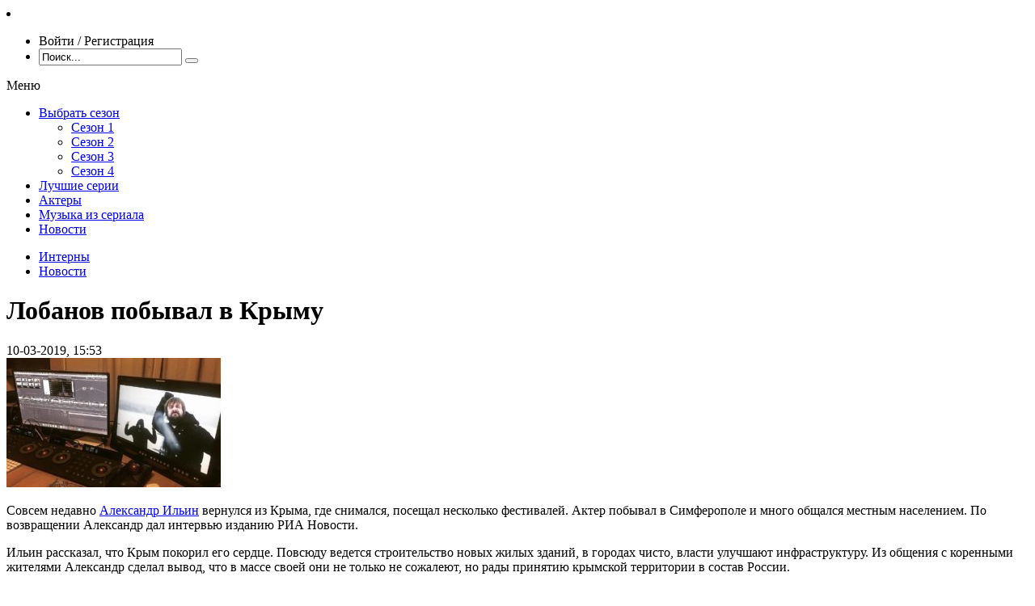

--- FILE ---
content_type: text/html; charset=UTF-8
request_url: https://tv-interny.online/wp-content/themes/interny/backend/device_detect.php
body_size: 33
content:
PC

--- FILE ---
content_type: text/html; charset=UTF-8
request_url: https://tv-interny.online/wp-content/themes/interny/backend/videoroll.php?device=PC
body_size: 149
content:
<div id="movie_video"></div><script type="text/javascript" src="https://vak345.com/s.js?v=fa66aa3d2bc56915bb784a2589a20613" async></script>

--- FILE ---
content_type: image/svg+xml
request_url: https://tv-interny.online/wp-content/themes/interny/img/lazy.svg
body_size: 1854
content:
<?xml version="1.0" standalone="no"?>
<!DOCTYPE svg PUBLIC "-//W3C//DTD SVG 20010904//EN"
 "http://www.w3.org/TR/2001/REC-SVG-20010904/DTD/svg10.dtd">
<svg version="1.0" xmlns="http://www.w3.org/2000/svg"
 width="600.000000pt" height="258.000000pt" viewBox="0 0 600.000000 258.000000"
 preserveAspectRatio="xMidYMid meet">
<metadata>
Created by potrace 1.16, written by Peter Selinger 2001-2019
</metadata>
<g transform="translate(0.000000,258.000000) scale(0.100000,-0.100000)"
fill="#000000" stroke="none">
<path d="M4599 2436 c-10 -10 -291 -14 -976 -15 l-683 -1 -13 -32 -14 -33 -14
28 -15 27 -799 1 c-787 2 -964 -2 -1037 -22 -20 -5 -40 -9 -45 -8 -4 1 -10 0
-13 -1 -3 -1 -12 -3 -20 -5 -94 -21 -250 -91 -342 -153 -39 -26 -76 -51 -85
-57 -138 -93 -308 -331 -372 -520 -60 -180 -75 -306 -60 -498 27 -327 189
-619 457 -825 41 -31 69 -58 63 -60 -49 -16 79 -48 254 -62 166 -13 3820 -13
4070 0 105 6 219 17 255 24 185 39 435 270 561 518 86 171 122 324 121 526 -1
175 -25 298 -88 450 -118 286 -332 498 -627 620 -119 50 -188 67 -322 78 -44
4 -83 12 -87 18 -5 8 -8 7 -8 -1 0 -16 -147 -18 -152 -2 -2 5 -6 8 -9 5z m873
-397 c113 -73 245 -249 307 -409 68 -175 82 -410 26 -410 -16 0 -54 70 -75
135 -7 22 -16 45 -21 51 -4 5 -22 50 -39 100 -39 109 -85 197 -154 289 -69 92
-66 86 -86 168 -10 40 -21 80 -25 90 -11 26 12 21 67 -14z m-2525 -199 l-5
-99 116 -3 117 -3 0 -85 0 -85 -117 -3 -118 -3 0 -44 0 -45 115 0 116 0 -3
-87 -3 -88 -110 -3 -110 -3 1 -52 2 -52 116 -3 116 -3 0 -83 0 -83 -67 -6
c-38 -4 -132 -7 -210 -7 l-143 0 0 370 0 370 55 0 55 0 2 33 1 32 4 -32 c4
-27 9 -33 29 -33 24 0 24 1 24 93 0 85 4 107 18 107 3 0 2 -45 -1 -100z
m-1921 76 c6 -16 -98 -211 -131 -245 -19 -19 -29 -22 -58 -17 -43 8 -53 20
-61 72 -6 36 -4 45 21 75 46 55 83 83 142 106 66 26 80 28 87 9z m4334 -91
c14 -8 44 -14 66 -15 36 0 47 -6 88 -50 62 -66 126 -199 129 -266 3 -75 -24
-119 -89 -143 -81 -31 -116 -34 -159 -17 -20 9 -53 16 -72 16 -42 0 -92 21
-116 48 -27 29 -33 125 -12 194 16 56 50 97 114 139 19 12 22 19 14 35 -6 10
-13 31 -17 47 -5 22 -3 27 11 27 10 -1 29 -7 43 -15z m-335 -227 c3 -84 5
-250 3 -368 l-3 -215 -90 0 -90 0 -5 360 c-3 198 -4 363 -2 368 2 4 43 7 92 7
l88 0 7 -152z m-2305 33 l0 -111 -80 0 -80 0 0 -260 0 -261 -92 3 -93 3 -3
258 -2 258 -78 -2 -77 -2 -3 98 c-1 54 -1 104 2 110 3 8 79 12 255 14 l251 3
0 -111z m868 94 c81 -34 123 -103 130 -211 12 -188 -70 -294 -228 -294 l-70 0
0 -105 0 -105 -95 0 -95 0 0 365 0 365 160 0 c122 0 169 -4 198 -15z m372
-105 l0 -120 59 0 58 0 -5 120 -5 120 95 0 96 0 7 -343 c4 -188 6 -351 4 -362
-4 -18 -14 -20 -97 -23 l-92 -3 0 136 0 135 -60 0 -60 0 0 -135 0 -135 -95 0
-95 0 0 365 0 365 95 0 95 0 0 -120z m550 20 l0 -100 75 0 c86 0 117 -12 162
-64 45 -50 58 -98 58 -206 -1 -107 -23 -170 -76 -215 -44 -37 -90 -45 -251
-45 l-148 0 0 223 c0 122 -3 286 -7 365 l-6 142 96 0 97 0 0 -100z m-3223
-106 c-3 -108 -4 -194 -2 -192 2 2 26 78 54 168 27 91 54 178 60 193 l11 28
107 -3 c79 -2 108 -6 107 -15 -1 -7 -2 -170 -2 -363 l-2 -350 -90 0 c-49 0
-91 1 -91 3 -1 1 -4 86 -8 189 l-6 188 -54 -190 -54 -190 -109 0 -108 0 0 365
0 365 97 0 96 0 -6 -196z m583 76 l0 -120 60 0 60 0 0 120 0 120 95 0 95 0 0
-365 0 -365 -95 0 -95 0 0 135 0 135 -60 0 -60 0 0 -135 0 -135 -89 0 -88 0
-6 83 c-9 106 -9 492 0 580 l6 67 88 0 89 0 0 -120z m3894 -602 c3 -17 3 -48
0 -67 -14 -74 -89 -215 -151 -282 -21 -23 -28 -25 -48 -15 l-24 11 69 135 c38
74 80 161 94 193 28 64 50 73 60 25z m-273 10 c43 -12 53 -31 50 -93 -2 -65
-19 -100 -70 -148 -42 -39 -87 -66 -95 -55 -61 82 -56 145 16 242 27 36 52 66
55 66 3 0 23 -5 44 -12z"/>
<path d="M3418 1563 c-1 -4 -2 -43 -2 -85 l-1 -78 42 0 c32 0 46 5 57 22 22
31 21 101 -1 120 -20 17 -92 33 -95 21z"/>
<path d="M4510 1275 l0 -85 34 0 c50 0 80 40 73 99 -6 52 -26 71 -74 71 l-33
0 0 -85z"/>
</g>
</svg>


--- FILE ---
content_type: application/javascript
request_url: https://tv-interny.online/wp-content/themes/interny/js/alljs.js
body_size: 38256
content:
function MobileDetect(){var t=navigator.userAgent.toLowerCase();return!!/android|webos|iris|bolt|mobile|iphone|ipad|ipod|iemobile|blackberry|windows phone|opera mobi|opera mini/i.test(t)}!function(n,i){jPlayerPlaylist=function(t,e,s){var i=this;this.current=0,this.loop=!1,this.shuffled=!1,this.removing=!1,this.cssSelector=n.extend({},this._cssSelector,t),this.options=n.extend(!0,{keyBindings:{next:{key:221,fn:function(){i.next()}},previous:{key:219,fn:function(){i.previous()}},shuffle:{key:83,fn:function(){i.shuffle()}}},stateClass:{shuffled:"jp-state-shuffled"}},this._options,s),this.playlist=[],this.original=[],this._initPlaylist(e),this.cssSelector.details=this.cssSelector.cssSelectorAncestor+" .jp-details",this.cssSelector.playlist=this.cssSelector.cssSelectorAncestor+" .jp-playlist",this.cssSelector.next=this.cssSelector.cssSelectorAncestor+" .jp-next",this.cssSelector.previous=this.cssSelector.cssSelectorAncestor+" .jp-previous",this.cssSelector.shuffle=this.cssSelector.cssSelectorAncestor+" .jp-shuffle",this.cssSelector.shuffleOff=this.cssSelector.cssSelectorAncestor+" .jp-shuffle-off",this.options.cssSelectorAncestor=this.cssSelector.cssSelectorAncestor,this.options.repeat=function(t){i.loop=t.jPlayer.options.loop},n(this.cssSelector.jPlayer).bind(n.jPlayer.event.ready,function(){i._init()}),n(this.cssSelector.jPlayer).bind(n.jPlayer.event.ended,function(){i.next()}),n(this.cssSelector.jPlayer).bind(n.jPlayer.event.play,function(){n(this).jPlayer("pauseOthers")}),n(this.cssSelector.jPlayer).bind(n.jPlayer.event.resize,function(t){t.jPlayer.options.fullScreen?n(i.cssSelector.details).show():n(i.cssSelector.details).hide()}),n(this.cssSelector.previous).click(function(t){t.preventDefault(),i.previous(),i.blur(this)}),n(this.cssSelector.next).click(function(t){t.preventDefault(),i.next(),i.blur(this)}),n(this.cssSelector.shuffle).click(function(t){t.preventDefault(),i.shuffle(!i.shuffled||!n(i.cssSelector.jPlayer).jPlayer("option","useStateClassSkin")),i.blur(this)}),n(this.cssSelector.shuffleOff).click(function(t){t.preventDefault(),i.shuffle(!1),i.blur(this)}).hide(),this.options.fullScreen||n(this.cssSelector.details).hide(),n(this.cssSelector.playlist+" ul").empty(),this._createItemHandlers(),n(this.cssSelector.jPlayer).jPlayer(this.options)},jPlayerPlaylist.prototype={_cssSelector:{jPlayer:"#jquery_jplayer_1",cssSelectorAncestor:"#jp_container_1"},_options:{playlistOptions:{autoPlay:!1,loopOnPrevious:!1,shuffleOnLoop:!0,enableRemoveControls:!1,displayTime:"slow",addTime:"fast",removeTime:"fast",shuffleTime:"slow",itemClass:"jp-playlist-item",freeGroupClass:"jp-free-media",freeItemClass:"jp-playlist-item-free",removeItemClass:"jp-playlist-item-remove"}},option:function(t,e){if(e===i)return this.options.playlistOptions[t];switch(this.options.playlistOptions[t]=e,t){case"enableRemoveControls":this._updateControls();break;case"itemClass":case"freeGroupClass":case"freeItemClass":case"removeItemClass":this._refresh(!0),this._createItemHandlers()}return this},_init:function(){var t=this;this._refresh(function(){t.options.playlistOptions.autoPlay?t.play(t.current):t.select(t.current)})},_initPlaylist:function(t){this.current=0,this.shuffled=!1,this.removing=!1,this.original=n.extend(!0,[],t),this._originalPlaylist()},_originalPlaylist:function(){var e=this;this.playlist=[],n.each(this.original,function(t){e.playlist[t]=e.original[t]})},_refresh:function(t){var s=this;if(t&&!n.isFunction(t))n(this.cssSelector.playlist+" ul").empty(),n.each(this.playlist,function(t){n(s.cssSelector.playlist+" ul").append(s._createListItem(s.playlist[t]))}),this._updateControls();else{var e=n(this.cssSelector.playlist+" ul").children().length?this.options.playlistOptions.displayTime:0;n(this.cssSelector.playlist+" ul").slideUp(e,function(){var e=n(this);n(this).empty(),n.each(s.playlist,function(t){e.append(s._createListItem(s.playlist[t]))}),s._updateControls(),n.isFunction(t)&&t(),s.playlist.length?n(this).slideDown(s.options.playlistOptions.displayTime):n(this).show()})}},_createListItem:function(t){var s=this,i="<li><div>";if(i+="<a href='javascript:;' class='"+this.options.playlistOptions.removeItemClass+"'>&times;</a>",t.free){var a=!0;i+="<span class='"+this.options.playlistOptions.freeGroupClass+"'>(",n.each(t,function(t,e){n.jPlayer.prototype.format[t]&&(a?a=!1:i+=" | ",i+="<a class='"+s.options.playlistOptions.freeItemClass+"' href='"+e+"' tabindex='-1'>"+t+"</a>")}),i+=")</span>"}return i+="<a href='javascript:;' class='"+this.options.playlistOptions.itemClass+"' tabindex='0'>"+t.title+(t.artist?" <span class='jp-artist'>by "+t.artist+"</span>":"")+"</a>",i+="</div></li>"},_createItemHandlers:function(){var s=this;n(this.cssSelector.playlist).off("click","a."+this.options.playlistOptions.itemClass).on("click","a."+this.options.playlistOptions.itemClass,function(t){t.preventDefault();var e=n(this).parent().parent().index();s.current!==e?s.play(e):n(s.cssSelector.jPlayer).jPlayer("play"),s.blur(this)}),n(this.cssSelector.playlist).off("click","a."+this.options.playlistOptions.freeItemClass).on("click","a."+this.options.playlistOptions.freeItemClass,function(t){t.preventDefault(),n(this).parent().parent().find("."+s.options.playlistOptions.itemClass).click(),s.blur(this)}),n(this.cssSelector.playlist).off("click","a."+this.options.playlistOptions.removeItemClass).on("click","a."+this.options.playlistOptions.removeItemClass,function(t){t.preventDefault();var e=n(this).parent().parent().index();s.remove(e),s.blur(this)})},_updateControls:function(){this.options.playlistOptions.enableRemoveControls?n(this.cssSelector.playlist+" ."+this.options.playlistOptions.removeItemClass).show():n(this.cssSelector.playlist+" ."+this.options.playlistOptions.removeItemClass).hide(),this.shuffled?n(this.cssSelector.jPlayer).jPlayer("addStateClass","shuffled"):n(this.cssSelector.jPlayer).jPlayer("removeStateClass","shuffled"),n(this.cssSelector.shuffle).length&&n(this.cssSelector.shuffleOff).length&&(this.shuffled?(n(this.cssSelector.shuffleOff).show(),n(this.cssSelector.shuffle).hide()):(n(this.cssSelector.shuffleOff).hide(),n(this.cssSelector.shuffle).show()))},_highlight:function(t){this.playlist.length&&t!==i&&(n(this.cssSelector.playlist+" .jp-playlist-current").removeClass("jp-playlist-current"),n(this.cssSelector.playlist+" li:nth-child("+(t+1)+")").addClass("jp-playlist-current").find(".jp-playlist-item").addClass("jp-playlist-current"))},setPlaylist:function(t){this._initPlaylist(t),this._init()},add:function(t,e){n(this.cssSelector.playlist+" ul").append(this._createListItem(t)).find("li:last-child").hide().slideDown(this.options.playlistOptions.addTime),this._updateControls(),this.original.push(t),this.playlist.push(t),e?this.play(this.playlist.length-1):1===this.original.length&&this.select(0)},remove:function(t){var s=this;return t===i?(this._initPlaylist([]),this._refresh(function(){n(s.cssSelector.jPlayer).jPlayer("clearMedia")}),!0):!this.removing&&(0<=(t=t<0?s.original.length+t:t)&&t<this.playlist.length&&(this.removing=!0,n(this.cssSelector.playlist+" li:nth-child("+(t+1)+")").slideUp(this.options.playlistOptions.removeTime,function(){if(n(this).remove(),s.shuffled){var e=s.playlist[t];n.each(s.original,function(t){return s.original[t]===e?(s.original.splice(t,1),!1):void 0}),s.playlist.splice(t,1)}else s.original.splice(t,1),s.playlist.splice(t,1);s.original.length?t===s.current?(s.current=t<s.original.length?s.current:s.original.length-1,s.select(s.current)):t<s.current&&s.current--:(n(s.cssSelector.jPlayer).jPlayer("clearMedia"),s.current=0,s.shuffled=!1,s._updateControls()),s.removing=!1})),!0)},select:function(t){0<=(t=t<0?this.original.length+t:t)&&t<this.playlist.length?(this.current=t,this._highlight(t),n(this.cssSelector.jPlayer).jPlayer("setMedia",this.playlist[this.current])):this.current=0},play:function(t){0<=(t=t<0?this.original.length+t:t)&&t<this.playlist.length?this.playlist.length&&(this.select(t),n(this.cssSelector.jPlayer).jPlayer("play")):t===i&&n(this.cssSelector.jPlayer).jPlayer("play")},pause:function(){n(this.cssSelector.jPlayer).jPlayer("pause")},next:function(){var t=this.current+1<this.playlist.length?this.current+1:0;this.loop?0===t&&this.shuffled&&this.options.playlistOptions.shuffleOnLoop&&1<this.playlist.length?this.shuffle(!0,!0):this.play(t):0<t&&this.play(t)},previous:function(){var t=0<=this.current-1?this.current-1:this.playlist.length-1;(this.loop&&this.options.playlistOptions.loopOnPrevious||t<this.playlist.length-1)&&this.play(t)},shuffle:function(t,e){var s=this;t===i&&(t=!this.shuffled),(t||t!==this.shuffled)&&n(this.cssSelector.playlist+" ul").slideUp(this.options.playlistOptions.shuffleTime,function(){(s.shuffled=t)?s.playlist.sort(function(){return.5-Math.random()}):s._originalPlaylist(),s._refresh(!0),e||!n(s.cssSelector.jPlayer).data("jPlayer").status.paused?s.play(0):s.select(0),n(this).slideDown(s.options.playlistOptions.shuffleTime)})},blur:function(t){n(this.cssSelector.jPlayer).jPlayer("option","autoBlur")&&n(t).blur()}}}(jQuery),function(g){g.fn.easySlider=function(m){m=g.extend({prevId:"prevBtn",prevText:"Previous",nextId:"nextBtn",nextText:"Next",controlsWrapper:"",controlsShow:!0,controlsBefore:"",controlsAfter:"",controlsFade:!0,firstId:"firstBtn",firstText:"First",firstShow:!1,lastId:"lastBtn",lastText:"Last",lastShow:!1,vertical:!1,speed:400,auto:!0,pause:14e3,continuous:!0,numeric:!1,numericId:"controls"},m),this.each(function(){var n=g(this),t=(g(n).attr("id"),g("li",n).length),o=g("li",n).width(),r=g("li",n).height(),l=!0;n.width(o),n.height(r),n.css("overflow","hidden");var c,h=t-1,u=0;if(g("ul",n).css("width",t*o),m.continuous&&(g("ul",n).prepend(g("ul li:last-child",n).clone().css("margin-left","-"+o+"px")),g("ul",n).append(g("ul li:nth-child(2)",n).clone()),g("ul",n).css("width",(t+1)*o)),m.vertical||g("li",n).css("float","left"),m.controlsShow){var e=m.controlsBefore;m.numeric?e+='<ol id="'+m.numericId+'"></ol>':(m.firstShow&&(e+='<span id="'+m.firstId+'"><a href="javascript:void(0);">'+m.firstText+"</a></span>"),e+=' <span id="'+m.prevId+'"><a href="javascript:void(0);">'+m.prevText+"</a></span>",e+=' <span id="'+m.nextId+'"><a href="javascript:void(0);">'+m.nextText+"</a></span>",m.lastShow&&(e+=' <span id="'+m.lastId+'"><a href="javascript:void(0);">'+m.lastText+"</a></span>")),e+=m.controlsAfter,""!=m.controlsWrapper?g("#"+m.controlsWrapper).html(e):g(n).after(e)}if(m.numeric)for(var s=0;s<t;s++)g(document.createElement("li")).attr("id",m.numericId+(s+1)).html("<a rel="+s+' href="javascript:void(0);">'+(s+1)+"</a>").appendTo(g("#"+m.numericId)).click(function(){f(g("a",g(this)).attr("rel"),!0)});else g("a","#"+m.nextId).click(function(){f("next",!0)}),g("a","#"+m.prevId).click(function(){f("prev",!0)}),g("a","#"+m.firstId).click(function(){f("first",!0)}),g("a","#"+m.lastId).click(function(){f("last",!0)});function i(t){t=parseInt(t)+1,g("li","#"+m.numericId).removeClass("current"),g("li#"+m.numericId+t).addClass("current")}function d(){h<u&&(u=0),u<0&&(u=h),m.vertical?g("ul",n).css("margin-left",u*r*-1):g("ul",n).css("margin-left",u*o*-1),l=!0,m.numeric&&i(u)}function f(t,e){if(l){l=!1;var s=u;switch(t){case"next":u=h<=s?m.continuous?u+1:h:u+1;break;case"prev":u=u<=0?m.continuous?u-1:0:u-1;break;case"first":u=0;break;case"last":u=h;break;default:u=t}var i=Math.abs(s-u),a=i*m.speed;m.vertical?(p=u*r*-1,g("ul",n).animate({marginTop:p},{queue:!1,duration:a,complete:d})):(p=u*o*-1,g("ul",n).animate({marginLeft:p},{queue:!1,duration:a,complete:d})),!m.continuous&&m.controlsFade&&(u==h?(g("a","#"+m.nextId).hide(),g("a","#"+m.lastId).hide()):(g("a","#"+m.nextId).show(),g("a","#"+m.lastId).show()),0==u?(g("a","#"+m.prevId).hide(),g("a","#"+m.firstId).hide()):(g("a","#"+m.prevId).show(),g("a","#"+m.firstId).show())),e&&clearTimeout(c),m.auto&&"next"==t&&!e&&(c=setTimeout(function(){f("next",!1)},i*m.speed+m.pause))}}m.auto&&(c=setTimeout(function(){f("next",!1)},m.pause)),m.numeric&&i(0),!m.continuous&&m.controlsFade&&(g("a","#"+m.prevId).hide(),g("a","#"+m.firstId).hide())})}}(jQuery),function(t,e){"function"==typeof define&&define.amd?define(["jquery"],e):e("object"==typeof exports?require("jquery"):t.jQuery?t.jQuery:t.Zepto)}(this,function(c,l){c.fn.jPlayer=function(s){var i="jPlayer",t="string"==typeof s,a=Array.prototype.slice.call(arguments,1),n=this;return s=!t&&a.length?c.extend.apply(null,[!0,s].concat(a)):s,t&&"_"===s.charAt(0)||this.each(t?function(){var t=c(this).data(i),e=t&&c.isFunction(t[s])?t[s].apply(t,a):t;return e!==t&&e!==l?(n=e,!1):void 0}:function(){var t=c(this).data(i);t?t.option(s||{}):c(this).data(i,new c.jPlayer(s,this))}),n},c.jPlayer=function(t,e){if(arguments.length){this.element=c(e),this.options=c.extend(!0,{},this.options,t);var s=this;this.element.bind("remove.jPlayer",function(){s.destroy()}),this._init()}},"function"!=typeof c.fn.stop&&(c.fn.stop=function(){}),c.jPlayer.emulateMethods="load play pause",c.jPlayer.emulateStatus="src readyState networkState currentTime duration paused ended playbackRate",c.jPlayer.emulateOptions="muted volume",c.jPlayer.reservedEvent="ready flashreset resize repeat error warning",c.jPlayer.event={},c.each(["ready","setmedia","flashreset","resize","repeat","click","error","warning","loadstart","progress","suspend","abort","emptied","stalled","play","pause","loadedmetadata","loadeddata","waiting","playing","canplay","canplaythrough","seeking","seeked","timeupdate","ended","ratechange","durationchange","volumechange"],function(){c.jPlayer.event[this]="jPlayer_"+this}),c.jPlayer.htmlEvent=["loadstart","abort","emptied","stalled","loadedmetadata","canplay","canplaythrough"],c.jPlayer.pause=function(){c.jPlayer.prototype.destroyRemoved(),c.each(c.jPlayer.prototype.instances,function(t,e){e.data("jPlayer").status.srcSet&&e.jPlayer("pause")})},c.jPlayer.timeFormat={showHour:!1,showMin:!0,showSec:!0,padHour:!1,padMin:!0,padSec:!0,sepHour:":",sepMin:":",sepSec:""};var t=function(){this.init()};t.prototype={init:function(){this.options={timeFormat:c.jPlayer.timeFormat}},time:function(t){t=t&&"number"==typeof t?t:0;var e=new Date(1e3*t),s=e.getUTCHours(),i=this.options.timeFormat.showHour?e.getUTCMinutes():e.getUTCMinutes()+60*s,a=this.options.timeFormat.showMin?e.getUTCSeconds():e.getUTCSeconds()+60*i,n=this.options.timeFormat.padHour&&s<10?"0"+s:s,o=this.options.timeFormat.padMin&&i<10?"0"+i:i,r=this.options.timeFormat.padSec&&a<10?"0"+a:a,l="";return l+=this.options.timeFormat.showHour?n+this.options.timeFormat.sepHour:"",(l+=this.options.timeFormat.showMin?o+this.options.timeFormat.sepMin:"")+(this.options.timeFormat.showSec?r+this.options.timeFormat.sepSec:"")}};var e=new t;c.jPlayer.convertTime=function(t){return e.time(t)},c.jPlayer.uaBrowser=function(t){var e=t.toLowerCase(),s=/(webkit)[ \/]([\w.]+)/.exec(e)||/(opera)(?:.*version)?[ \/]([\w.]+)/.exec(e)||/(msie) ([\w.]+)/.exec(e)||e.indexOf("compatible")<0&&/(mozilla)(?:.*? rv:([\w.]+))?/.exec(e)||[];return{browser:s[1]||"",version:s[2]||"0"}},c.jPlayer.uaPlatform=function(t){var e=t.toLowerCase(),s=/(ipad|iphone|ipod|android|blackberry|playbook|windows ce|webos)/.exec(e)||[],i=/(ipad|playbook)/.exec(e)||!/(mobile)/.exec(e)&&/(android)/.exec(e)||[];return s[1]&&(s[1]=s[1].replace(/\s/g,"_")),{platform:s[1]||"",tablet:i[1]||""}},c.jPlayer.browser={},c.jPlayer.platform={};var s=c.jPlayer.uaBrowser(navigator.userAgent);s.browser&&(c.jPlayer.browser[s.browser]=!0,c.jPlayer.browser.version=s.version);var i=c.jPlayer.uaPlatform(navigator.userAgent);i.platform&&(c.jPlayer.platform[i.platform]=!0,c.jPlayer.platform.mobile=!i.tablet,c.jPlayer.platform.tablet=!!i.tablet),c.jPlayer.getDocMode=function(){var t;return c.jPlayer.browser.msie&&(document.documentMode?t=document.documentMode:(t=5,document.compatMode&&"CSS1Compat"===document.compatMode&&(t=7))),t},c.jPlayer.browser.documentMode=c.jPlayer.getDocMode(),c.jPlayer.nativeFeatures={init:function(){var t,e,s,i=document,a=i.createElement("video"),n={w3c:["fullscreenEnabled","fullscreenElement","requestFullscreen","exitFullscreen","fullscreenchange","fullscreenerror"],moz:["mozFullScreenEnabled","mozFullScreenElement","mozRequestFullScreen","mozCancelFullScreen","mozfullscreenchange","mozfullscreenerror"],webkit:["","webkitCurrentFullScreenElement","webkitRequestFullScreen","webkitCancelFullScreen","webkitfullscreenchange",""],webkitVideo:["webkitSupportsFullscreen","webkitDisplayingFullscreen","webkitEnterFullscreen","webkitExitFullscreen","",""],ms:["","msFullscreenElement","msRequestFullscreen","msExitFullscreen","MSFullscreenChange","MSFullscreenError"]},o=["w3c","moz","webkit","webkitVideo","ms"];for(this.fullscreen=t={support:{w3c:!!i[n.w3c[0]],moz:!!i[n.moz[0]],webkit:"function"==typeof i[n.webkit[3]],webkitVideo:"function"==typeof a[n.webkitVideo[2]],ms:"function"==typeof a[n.ms[2]]},used:{}},e=0,s=o.length;e<s;e++){var r=o[e];if(t.support[r]){t.spec=r,t.used[r]=!0;break}}if(t.spec){var l=n[t.spec];t.api={fullscreenEnabled:!0,fullscreenElement:function(t){return(t=t||i)[l[1]]},requestFullscreen:function(t){return t[l[2]]()},exitFullscreen:function(t){return(t=t||i)[l[3]]()}},t.event={fullscreenchange:l[4],fullscreenerror:l[5]}}else t.api={fullscreenEnabled:!1,fullscreenElement:function(){return null},requestFullscreen:function(){},exitFullscreen:function(){}},t.event={}}},c.jPlayer.nativeFeatures.init(),c.jPlayer.focus=null,c.jPlayer.keyIgnoreElementNames="A INPUT TEXTAREA SELECT BUTTON";var a=function(s){var i,a=c.jPlayer.focus;a&&(c.each(c.jPlayer.keyIgnoreElementNames.split(/\s+/g),function(t,e){return s.target.nodeName.toUpperCase()===e.toUpperCase()?!(i=!0):void 0}),i||c.each(a.options.keyBindings,function(t,e){return e&&c.isFunction(e.fn)&&("number"==typeof e.key&&s.which===e.key||"string"==typeof e.key&&s.key===e.key)?(s.preventDefault(),e.fn(a),!1):void 0}))};c.jPlayer.keys=function(t){var e="keydown.jPlayer";c(document.documentElement).unbind(e),t&&c(document.documentElement).bind(e,a)},c.jPlayer.keys(!0),c.jPlayer.prototype={count:0,version:{script:"2.9.2",needFlash:"2.9.0",flash:"unknown"},options:{swfPath:"js",solution:"html, flash",supplied:"mp3",auroraFormats:"wav",preload:"metadata",volume:.8,muted:!1,remainingDuration:!1,toggleDuration:!1,captureDuration:!0,playbackRate:1,defaultPlaybackRate:1,minPlaybackRate:.5,maxPlaybackRate:4,wmode:"opaque",backgroundColor:"#000000",cssSelectorAncestor:"#jp_container_1",cssSelector:{videoPlay:".jp-video-play",play:".jp-play",pause:".jp-pause",stop:".jp-stop",seekBar:".jp-seek-bar",playBar:".jp-play-bar",mute:".jp-mute",unmute:".jp-unmute",volumeBar:".jp-volume-bar",volumeBarValue:".jp-volume-bar-value",volumeMax:".jp-volume-max",playbackRateBar:".jp-playback-rate-bar",playbackRateBarValue:".jp-playback-rate-bar-value",currentTime:".jp-current-time",duration:".jp-duration",title:".jp-title",fullScreen:".jp-full-screen",restoreScreen:".jp-restore-screen",repeat:".jp-repeat",repeatOff:".jp-repeat-off",gui:".jp-gui",noSolution:".jp-no-solution"},stateClass:{playing:"jp-state-playing",seeking:"jp-state-seeking",muted:"jp-state-muted",looped:"jp-state-looped",fullScreen:"jp-state-full-screen",noVolume:"jp-state-no-volume"},useStateClassSkin:!1,autoBlur:!0,smoothPlayBar:!1,fullScreen:!1,fullWindow:!1,autohide:{restored:!1,full:!0,fadeIn:200,fadeOut:600,hold:1e3},loop:!1,repeat:function(t){t.jPlayer.options.loop?c(this).unbind(".jPlayerRepeat").bind(c.jPlayer.event.ended+".jPlayer.jPlayerRepeat",function(){c(this).jPlayer("play")}):c(this).unbind(".jPlayerRepeat")},nativeVideoControls:{},noFullWindow:{msie:/msie [0-6]\./,ipad:/ipad.*?os [0-4]\./,iphone:/iphone/,ipod:/ipod/,android_pad:/android [0-3]\.(?!.*?mobile)/,android_phone:/(?=.*android)(?!.*chrome)(?=.*mobile)/,blackberry:/blackberry/,windows_ce:/windows ce/,iemobile:/iemobile/,webos:/webos/},noVolume:{ipad:/ipad/,iphone:/iphone/,ipod:/ipod/,android_pad:/android(?!.*?mobile)/,android_phone:/android.*?mobile/,blackberry:/blackberry/,windows_ce:/windows ce/,iemobile:/iemobile/,webos:/webos/,playbook:/playbook/},timeFormat:{},keyEnabled:!1,audioFullScreen:!1,keyBindings:{play:{key:80,fn:function(t){t.status.paused?t.play():t.pause()}},fullScreen:{key:70,fn:function(t){(t.status.video||t.options.audioFullScreen)&&t._setOption("fullScreen",!t.options.fullScreen)}},muted:{key:77,fn:function(t){t._muted(!t.options.muted)}},volumeUp:{key:190,fn:function(t){t.volume(t.options.volume+.1)}},volumeDown:{key:188,fn:function(t){t.volume(t.options.volume-.1)}},loop:{key:76,fn:function(t){t._loop(!t.options.loop)}}},verticalVolume:!1,verticalPlaybackRate:!1,globalVolume:!1,idPrefix:"jp",noConflict:"jQuery",emulateHtml:!1,consoleAlerts:!0,errorAlerts:!1,warningAlerts:!1},optionsAudio:{size:{width:"0px",height:"0px",cssClass:""},sizeFull:{width:"0px",height:"0px",cssClass:""}},optionsVideo:{size:{width:"480px",height:"270px",cssClass:"jp-video-270p"},sizeFull:{width:"100%",height:"100%",cssClass:"jp-video-full"}},instances:{},status:{src:"",media:{},paused:!0,format:{},formatType:"",waitForPlay:!0,waitForLoad:!0,srcSet:!1,video:!1,seekPercent:0,currentPercentRelative:0,currentPercentAbsolute:0,currentTime:0,duration:0,remaining:0,videoWidth:0,videoHeight:0,readyState:0,networkState:0,playbackRate:1,ended:0},internal:{ready:!1},solution:{html:!0,aurora:!0,flash:!0},format:{mp3:{codec:"audio/mpeg",flashCanPlay:!0,media:"audio"},m4a:{codec:'audio/mp4; codecs="mp4a.40.2"',flashCanPlay:!0,media:"audio"},m3u8a:{codec:'application/vnd.apple.mpegurl; codecs="mp4a.40.2"',flashCanPlay:!1,media:"audio"},m3ua:{codec:"audio/mpegurl",flashCanPlay:!1,media:"audio"},oga:{codec:'audio/ogg; codecs="vorbis, opus"',flashCanPlay:!1,media:"audio"},flac:{codec:"audio/x-flac",flashCanPlay:!1,media:"audio"},wav:{codec:'audio/wav; codecs="1"',flashCanPlay:!1,media:"audio"},webma:{codec:'audio/webm; codecs="vorbis"',flashCanPlay:!1,media:"audio"},fla:{codec:"audio/x-flv",flashCanPlay:!0,media:"audio"},rtmpa:{codec:'audio/rtmp; codecs="rtmp"',flashCanPlay:!0,media:"audio"},m4v:{codec:'video/mp4; codecs="avc1.42E01E, mp4a.40.2"',flashCanPlay:!0,media:"video"},m3u8v:{codec:'application/vnd.apple.mpegurl; codecs="avc1.42E01E, mp4a.40.2"',flashCanPlay:!1,media:"video"},m3uv:{codec:"audio/mpegurl",flashCanPlay:!1,media:"video"},ogv:{codec:'video/ogg; codecs="theora, vorbis"',flashCanPlay:!1,media:"video"},webmv:{codec:'video/webm; codecs="vorbis, vp8"',flashCanPlay:!1,media:"video"},flv:{codec:"video/x-flv",flashCanPlay:!0,media:"video"},rtmpv:{codec:'video/rtmp; codecs="rtmp"',flashCanPlay:!0,media:"video"}},_init:function(){var a=this;if(this.element.empty(),this.status=c.extend({},this.status),this.internal=c.extend({},this.internal),this.options.timeFormat=c.extend({},c.jPlayer.timeFormat,this.options.timeFormat),this.internal.cmdsIgnored=c.jPlayer.platform.ipad||c.jPlayer.platform.iphone||c.jPlayer.platform.ipod,this.internal.domNode=this.element.get(0),this.options.keyEnabled&&!c.jPlayer.focus&&(c.jPlayer.focus=this),this.androidFix={setMedia:!1,play:!1,pause:!1,time:NaN},c.jPlayer.platform.android&&(this.options.preload="auto"!==this.options.preload?"metadata":"auto"),this.formats=[],this.solutions=[],this.require={},this.htmlElement={},this.html={},this.html.audio={},this.html.video={},this.aurora={},this.aurora.formats=[],this.aurora.properties=[],this.flash={},this.css={},this.css.cs={},this.css.jq={},this.ancestorJq=[],this.options.volume=this._limitValue(this.options.volume,0,1),c.each(this.options.supplied.toLowerCase().split(","),function(t,e){var s=e.replace(/^\s+|\s+$/g,"");if(a.format[s]){var i=!1;c.each(a.formats,function(t,e){return s===e?!(i=!0):void 0}),i||a.formats.push(s)}}),c.each(this.options.solution.toLowerCase().split(","),function(t,e){var s=e.replace(/^\s+|\s+$/g,"");if(a.solution[s]){var i=!1;c.each(a.solutions,function(t,e){return s===e?!(i=!0):void 0}),i||a.solutions.push(s)}}),c.each(this.options.auroraFormats.toLowerCase().split(","),function(t,e){var s=e.replace(/^\s+|\s+$/g,"");if(a.format[s]){var i=!1;c.each(a.aurora.formats,function(t,e){return s===e?!(i=!0):void 0}),i||a.aurora.formats.push(s)}}),this.internal.instance="jp_"+this.count,this.instances[this.internal.instance]=this.element,this.element.attr("id")||this.element.attr("id",this.options.idPrefix+"_jplayer_"+this.count),this.internal.self=c.extend({},{id:this.element.attr("id"),jq:this.element}),this.internal.audio=c.extend({},{id:this.options.idPrefix+"_audio_"+this.count,jq:l}),this.internal.video=c.extend({},{id:this.options.idPrefix+"_video_"+this.count,jq:l}),this.internal.flash=c.extend({},{id:this.options.idPrefix+"_flash_"+this.count,jq:l,swf:this.options.swfPath+(".swf"!==this.options.swfPath.toLowerCase().slice(-4)?(this.options.swfPath&&"/"!==this.options.swfPath.slice(-1)?"/":"")+"jquery.jplayer.swf":"")}),this.internal.poster=c.extend({},{id:this.options.idPrefix+"_poster_"+this.count,jq:l}),c.each(c.jPlayer.event,function(t,e){a.options[t]!==l&&(a.element.bind(e+".jPlayer",a.options[t]),a.options[t]=l)}),this.require.audio=!1,this.require.video=!1,c.each(this.formats,function(t,e){a.require[a.format[e].media]=!0}),this.options=this.require.video?c.extend(!0,{},this.optionsVideo,this.options):c.extend(!0,{},this.optionsAudio,this.options),this._setSize(),this.status.nativeVideoControls=this._uaBlocklist(this.options.nativeVideoControls),this.status.noFullWindow=this._uaBlocklist(this.options.noFullWindow),this.status.noVolume=this._uaBlocklist(this.options.noVolume),c.jPlayer.nativeFeatures.fullscreen.api.fullscreenEnabled&&this._fullscreenAddEventListeners(),this._restrictNativeVideoControls(),this.htmlElement.poster=document.createElement("img"),this.htmlElement.poster.id=this.internal.poster.id,this.htmlElement.poster.onload=function(){(!a.status.video||a.status.waitForPlay)&&a.internal.poster.jq.show()},this.element.append(this.htmlElement.poster),this.internal.poster.jq=c("#"+this.internal.poster.id),this.internal.poster.jq.css({width:this.status.width,height:this.status.height}),this.internal.poster.jq.hide(),this.internal.poster.jq.bind("click.jPlayer",function(){a._trigger(c.jPlayer.event.click)}),this.html.audio.available=!1,this.require.audio&&(this.htmlElement.audio=document.createElement("audio"),this.htmlElement.audio.id=this.internal.audio.id,this.html.audio.available=!!this.htmlElement.audio.canPlayType&&this._testCanPlayType(this.htmlElement.audio)),this.html.video.available=!1,this.require.video&&(this.htmlElement.video=document.createElement("video"),this.htmlElement.video.id=this.internal.video.id,this.html.video.available=!!this.htmlElement.video.canPlayType&&this._testCanPlayType(this.htmlElement.video)),this.flash.available=this._checkForFlash(10.1),this.html.canPlay={},this.aurora.canPlay={},this.flash.canPlay={},c.each(this.formats,function(t,e){a.html.canPlay[e]=a.html[a.format[e].media].available&&""!==a.htmlElement[a.format[e].media].canPlayType(a.format[e].codec),a.aurora.canPlay[e]=-1<c.inArray(e,a.aurora.formats),a.flash.canPlay[e]=a.format[e].flashCanPlay&&a.flash.available}),this.html.desired=!1,this.aurora.desired=!1,this.flash.desired=!1,c.each(this.solutions,function(t,e){if(0===t)a[e].desired=!0;else{var s=!1,i=!1;c.each(a.formats,function(t,e){a[a.solutions[0]].canPlay[e]&&("video"===a.format[e].media?i=!0:s=!0)}),a[e].desired=a.require.audio&&!s||a.require.video&&!i}}),this.html.support={},this.aurora.support={},this.flash.support={},c.each(this.formats,function(t,e){a.html.support[e]=a.html.canPlay[e]&&a.html.desired,a.aurora.support[e]=a.aurora.canPlay[e]&&a.aurora.desired,a.flash.support[e]=a.flash.canPlay[e]&&a.flash.desired}),this.html.used=!1,this.aurora.used=!1,this.flash.used=!1,c.each(this.solutions,function(t,s){c.each(a.formats,function(t,e){return a[s].support[e]?!(a[s].used=!0):void 0})}),this._resetActive(),this._resetGate(),this._cssSelectorAncestor(this.options.cssSelectorAncestor),this.html.used||this.aurora.used||this.flash.used?this.css.jq.noSolution.length&&this.css.jq.noSolution.hide():(this._error({type:c.jPlayer.error.NO_SOLUTION,context:"{solution:'"+this.options.solution+"', supplied:'"+this.options.supplied+"'}",message:c.jPlayer.errorMsg.NO_SOLUTION,hint:c.jPlayer.errorHint.NO_SOLUTION}),this.css.jq.noSolution.length&&this.css.jq.noSolution.show()),this.flash.used){var t,e="jQuery="+encodeURI(this.options.noConflict)+"&id="+encodeURI(this.internal.self.id)+"&vol="+this.options.volume+"&muted="+this.options.muted;if(c.jPlayer.browser.msie&&(Number(c.jPlayer.browser.version)<9||c.jPlayer.browser.documentMode<9)){var s='<object id="'+this.internal.flash.id+'" classid="clsid:d27cdb6e-ae6d-11cf-96b8-444553540000" width="0" height="0" tabindex="-1"></object>',i=['<param name="movie" value="'+this.internal.flash.swf+'" />','<param name="FlashVars" value="'+e+'" />','<param name="allowScriptAccess" value="always" />','<param name="bgcolor" value="'+this.options.backgroundColor+'" />','<param name="wmode" value="'+this.options.wmode+'" />'];t=document.createElement(s);for(var n=0;n<i.length;n++)t.appendChild(document.createElement(i[n]))}else{var o=function(t,e,s){var i=document.createElement("param");i.setAttribute("name",e),i.setAttribute("value",s),t.appendChild(i)};(t=document.createElement("object")).setAttribute("id",this.internal.flash.id),t.setAttribute("name",this.internal.flash.id),t.setAttribute("data",this.internal.flash.swf),t.setAttribute("type","application/x-shockwave-flash"),t.setAttribute("width","1"),t.setAttribute("height","1"),t.setAttribute("tabindex","-1"),o(t,"flashvars",e),o(t,"allowscriptaccess","always"),o(t,"bgcolor",this.options.backgroundColor),o(t,"wmode",this.options.wmode)}this.element.append(t),this.internal.flash.jq=c(t)}this.status.playbackRateEnabled=!(!this.html.used||this.flash.used)&&this._testPlaybackRate("audio"),this._updatePlaybackRate(),this.html.used&&(this.html.audio.available&&(this._addHtmlEventListeners(this.htmlElement.audio,this.html.audio),this.element.append(this.htmlElement.audio),this.internal.audio.jq=c("#"+this.internal.audio.id)),this.html.video.available&&(this._addHtmlEventListeners(this.htmlElement.video,this.html.video),this.element.append(this.htmlElement.video),this.internal.video.jq=c("#"+this.internal.video.id),this.internal.video.jq.css(this.status.nativeVideoControls?{width:this.status.width,height:this.status.height}:{width:"0px",height:"0px"}),this.internal.video.jq.bind("click.jPlayer",function(){a._trigger(c.jPlayer.event.click)}))),this.aurora.used,this.options.emulateHtml&&this._emulateHtmlBridge(),!this.html.used&&!this.aurora.used||this.flash.used||setTimeout(function(){a.internal.ready=!0,a.version.flash="n/a",a._trigger(c.jPlayer.event.repeat),a._trigger(c.jPlayer.event.ready)},100),this._updateNativeVideoControls(),this.css.jq.videoPlay.length&&this.css.jq.videoPlay.hide(),c.jPlayer.prototype.count++},destroy:function(){this.clearMedia(),this._removeUiClass(),this.css.jq.currentTime.length&&this.css.jq.currentTime.text(""),this.css.jq.duration.length&&this.css.jq.duration.text(""),c.each(this.css.jq,function(t,e){e.length&&e.unbind(".jPlayer")}),this.internal.poster.jq.unbind(".jPlayer"),this.internal.video.jq&&this.internal.video.jq.unbind(".jPlayer"),this._fullscreenRemoveEventListeners(),this===c.jPlayer.focus&&(c.jPlayer.focus=null),this.options.emulateHtml&&this._destroyHtmlBridge(),this.element.removeData("jPlayer"),this.element.unbind(".jPlayer"),this.element.empty(),delete this.instances[this.internal.instance]},destroyRemoved:function(){var s=this;c.each(this.instances,function(t,e){s.element!==e&&(e.data("jPlayer")||(e.jPlayer("destroy"),delete s.instances[t]))})},enable:function(){},disable:function(){},_testCanPlayType:function(t){try{return t.canPlayType(this.format.mp3.codec),!0}catch(t){return!1}},_testPlaybackRate:function(t){var e;t="string"==typeof t?t:"audio",e=document.createElement(t);try{return"playbackRate"in e&&(e.playbackRate=.5)===e.playbackRate}catch(t){return!1}},_uaBlocklist:function(t){var s=navigator.userAgent.toLowerCase(),i=!1;return c.each(t,function(t,e){return e&&e.test(s)?!(i=!0):void 0}),i},_restrictNativeVideoControls:function(){this.require.audio&&this.status.nativeVideoControls&&(this.status.nativeVideoControls=!1,this.status.noFullWindow=!0)},_updateNativeVideoControls:function(){this.html.video.available&&this.html.used&&(this.htmlElement.video.controls=this.status.nativeVideoControls,this._updateAutohide(),this.status.nativeVideoControls&&this.require.video?(this.internal.poster.jq.hide(),this.internal.video.jq.css({width:this.status.width,height:this.status.height})):this.status.waitForPlay&&this.status.video&&(this.internal.poster.jq.show(),this.internal.video.jq.css({width:"0px",height:"0px"})))},_addHtmlEventListeners:function(s,i){var a=this;s.preload=this.options.preload,s.muted=this.options.muted,s.volume=this.options.volume,this.status.playbackRateEnabled&&(s.defaultPlaybackRate=this.options.defaultPlaybackRate,s.playbackRate=this.options.playbackRate),s.addEventListener("progress",function(){i.gate&&(a.internal.cmdsIgnored&&0<this.readyState&&(a.internal.cmdsIgnored=!1),a._getHtmlStatus(s),a._updateInterface(),a._trigger(c.jPlayer.event.progress))},!1),s.addEventListener("loadeddata",function(){i.gate&&(a.androidFix.setMedia=!1,a.androidFix.play&&(a.androidFix.play=!1,a.play(a.androidFix.time)),a.androidFix.pause&&(a.androidFix.pause=!1,a.pause(a.androidFix.time)),a._trigger(c.jPlayer.event.loadeddata))},!1),s.addEventListener("timeupdate",function(){i.gate&&(a._getHtmlStatus(s),a._updateInterface(),a._trigger(c.jPlayer.event.timeupdate))},!1),s.addEventListener("durationchange",function(){i.gate&&(a._getHtmlStatus(s),a._updateInterface(),a._trigger(c.jPlayer.event.durationchange))},!1),s.addEventListener("play",function(){i.gate&&(a._updateButtons(!0),a._html_checkWaitForPlay(),a._trigger(c.jPlayer.event.play))},!1),s.addEventListener("playing",function(){i.gate&&(a._updateButtons(!0),a._seeked(),a._trigger(c.jPlayer.event.playing))},!1),s.addEventListener("pause",function(){i.gate&&(a._updateButtons(!1),a._trigger(c.jPlayer.event.pause))},!1),s.addEventListener("waiting",function(){i.gate&&(a._seeking(),a._trigger(c.jPlayer.event.waiting))},!1),s.addEventListener("seeking",function(){i.gate&&(a._seeking(),a._trigger(c.jPlayer.event.seeking))},!1),s.addEventListener("seeked",function(){i.gate&&(a._seeked(),a._trigger(c.jPlayer.event.seeked))},!1),s.addEventListener("volumechange",function(){i.gate&&(a.options.volume=s.volume,a.options.muted=s.muted,a._updateMute(),a._updateVolume(),a._trigger(c.jPlayer.event.volumechange))},!1),s.addEventListener("ratechange",function(){i.gate&&(a.options.defaultPlaybackRate=s.defaultPlaybackRate,a.options.playbackRate=s.playbackRate,a._updatePlaybackRate(),a._trigger(c.jPlayer.event.ratechange))},!1),s.addEventListener("suspend",function(){i.gate&&(a._seeked(),a._trigger(c.jPlayer.event.suspend))},!1),s.addEventListener("ended",function(){i.gate&&(c.jPlayer.browser.webkit||(a.htmlElement.media.currentTime=0),a.htmlElement.media.pause(),a._updateButtons(!1),a._getHtmlStatus(s,!0),a._updateInterface(),a._trigger(c.jPlayer.event.ended))},!1),s.addEventListener("error",function(){i.gate&&(a._updateButtons(!1),a._seeked(),a.status.srcSet&&(clearTimeout(a.internal.htmlDlyCmdId),a.status.waitForLoad=!0,a.status.waitForPlay=!0,a.status.video&&!a.status.nativeVideoControls&&a.internal.video.jq.css({width:"0px",height:"0px"}),a._validString(a.status.media.poster)&&!a.status.nativeVideoControls&&a.internal.poster.jq.show(),a.css.jq.videoPlay.length&&a.css.jq.videoPlay.show(),a._error({type:c.jPlayer.error.URL,context:a.status.src,message:c.jPlayer.errorMsg.URL,hint:c.jPlayer.errorHint.URL})))},!1),c.each(c.jPlayer.htmlEvent,function(t,e){s.addEventListener(this,function(){i.gate&&a._trigger(c.jPlayer.event[e])},!1)})},_addAuroraEventListeners:function(t,e){var s=this;t.volume=100*this.options.volume,t.on("progress",function(){e.gate&&(s.internal.cmdsIgnored&&0<this.readyState&&(s.internal.cmdsIgnored=!1),s._getAuroraStatus(t),s._updateInterface(),s._trigger(c.jPlayer.event.progress),0<t.duration&&s._trigger(c.jPlayer.event.timeupdate))},!1),t.on("ready",function(){e.gate&&s._trigger(c.jPlayer.event.loadeddata)},!1),t.on("duration",function(){e.gate&&(s._getAuroraStatus(t),s._updateInterface(),s._trigger(c.jPlayer.event.durationchange))},!1),t.on("end",function(){e.gate&&(s._updateButtons(!1),s._getAuroraStatus(t,!0),s._updateInterface(),s._trigger(c.jPlayer.event.ended))},!1),t.on("error",function(){e.gate&&(s._updateButtons(!1),s._seeked(),s.status.srcSet&&(s.status.waitForLoad=!0,s.status.waitForPlay=!0,s.status.video&&!s.status.nativeVideoControls&&s.internal.video.jq.css({width:"0px",height:"0px"}),s._validString(s.status.media.poster)&&!s.status.nativeVideoControls&&s.internal.poster.jq.show(),s.css.jq.videoPlay.length&&s.css.jq.videoPlay.show(),s._error({type:c.jPlayer.error.URL,context:s.status.src,message:c.jPlayer.errorMsg.URL,hint:c.jPlayer.errorHint.URL})))},!1)},_getHtmlStatus:function(t,e){var s=0,i=0,a=0,n=0;isFinite(t.duration)&&(this.status.duration=t.duration),s=t.currentTime,i=0<this.status.duration?100*s/this.status.duration:0,"object"==typeof t.seekable&&0<t.seekable.length?(a=0<this.status.duration?100*t.seekable.end(t.seekable.length-1)/this.status.duration:100,n=0<this.status.duration?100*t.currentTime/t.seekable.end(t.seekable.length-1):0):(a=100,n=i),e&&(i=n=s=0),this.status.seekPercent=a,this.status.currentPercentRelative=n,this.status.currentPercentAbsolute=i,this.status.currentTime=s,this.status.remaining=this.status.duration-this.status.currentTime,this.status.videoWidth=t.videoWidth,this.status.videoHeight=t.videoHeight,this.status.readyState=t.readyState,this.status.networkState=t.networkState,this.status.playbackRate=t.playbackRate,this.status.ended=t.ended},_getAuroraStatus:function(t,e){var s=0,i=0,a=0,n=0;this.status.duration=t.duration/1e3,s=t.currentTime/1e3,i=0<this.status.duration?100*s/this.status.duration:0,0<t.buffered?(a=0<this.status.duration?t.buffered*this.status.duration/this.status.duration:100,n=0<this.status.duration?s/(t.buffered*this.status.duration):0):(a=100,n=i),e&&(i=n=s=0),this.status.seekPercent=a,this.status.currentPercentRelative=n,this.status.currentPercentAbsolute=i,this.status.currentTime=s,this.status.remaining=this.status.duration-this.status.currentTime,this.status.readyState=4,this.status.networkState=0,this.status.playbackRate=1,this.status.ended=!1},_resetStatus:function(){this.status=c.extend({},this.status,c.jPlayer.prototype.status)},_trigger:function(t,e,s){var i=c.Event(t);i.jPlayer={},i.jPlayer.version=c.extend({},this.version),i.jPlayer.options=c.extend(!0,{},this.options),i.jPlayer.status=c.extend(!0,{},this.status),i.jPlayer.html=c.extend(!0,{},this.html),i.jPlayer.aurora=c.extend(!0,{},this.aurora),i.jPlayer.flash=c.extend(!0,{},this.flash),e&&(i.jPlayer.error=c.extend({},e)),s&&(i.jPlayer.warning=c.extend({},s)),this.element.trigger(i)},jPlayerFlashEvent:function(t,e){if(t===c.jPlayer.event.ready)if(this.internal.ready){if(this.flash.gate){if(this.status.srcSet){var s=this.status.currentTime,i=this.status.paused;this.setMedia(this.status.media),this.volumeWorker(this.options.volume),0<s&&(i?this.pause(s):this.play(s))}this._trigger(c.jPlayer.event.flashreset)}}else this.internal.ready=!0,this.internal.flash.jq.css({width:"0px",height:"0px"}),this.version.flash=e.version,this.version.needFlash!==this.version.flash&&this._error({type:c.jPlayer.error.VERSION,context:this.version.flash,message:c.jPlayer.errorMsg.VERSION+this.version.flash,hint:c.jPlayer.errorHint.VERSION}),this._trigger(c.jPlayer.event.repeat),this._trigger(t);if(this.flash.gate)switch(t){case c.jPlayer.event.progress:case c.jPlayer.event.timeupdate:this._getFlashStatus(e),this._updateInterface(),this._trigger(t);break;case c.jPlayer.event.play:this._seeked(),this._updateButtons(!0),this._trigger(t);break;case c.jPlayer.event.pause:case c.jPlayer.event.ended:this._updateButtons(!1),this._trigger(t);break;case c.jPlayer.event.click:this._trigger(t);break;case c.jPlayer.event.error:this.status.waitForLoad=!0,this.status.waitForPlay=!0,this.status.video&&this.internal.flash.jq.css({width:"0px",height:"0px"}),this._validString(this.status.media.poster)&&this.internal.poster.jq.show(),this.css.jq.videoPlay.length&&this.status.video&&this.css.jq.videoPlay.show(),this.status.video?this._flash_setVideo(this.status.media):this._flash_setAudio(this.status.media),this._updateButtons(!1),this._error({type:c.jPlayer.error.URL,context:e.src,message:c.jPlayer.errorMsg.URL,hint:c.jPlayer.errorHint.URL});break;case c.jPlayer.event.seeking:this._seeking(),this._trigger(t);break;case c.jPlayer.event.seeked:this._seeked(),this._trigger(t);break;case c.jPlayer.event.ready:break;default:this._trigger(t)}return!1},_getFlashStatus:function(t){this.status.seekPercent=t.seekPercent,this.status.currentPercentRelative=t.currentPercentRelative,this.status.currentPercentAbsolute=t.currentPercentAbsolute,this.status.currentTime=t.currentTime,this.status.duration=t.duration,this.status.remaining=t.duration-t.currentTime,this.status.videoWidth=t.videoWidth,this.status.videoHeight=t.videoHeight,this.status.readyState=4,this.status.networkState=0,this.status.playbackRate=1,this.status.ended=!1},_updateButtons:function(t){t===l?t=!this.status.paused:this.status.paused=!t,t?this.addStateClass("playing"):this.removeStateClass("playing"),!this.status.noFullWindow&&this.options.fullWindow?this.addStateClass("fullScreen"):this.removeStateClass("fullScreen"),this.options.loop?this.addStateClass("looped"):this.removeStateClass("looped"),this.css.jq.play.length&&this.css.jq.pause.length&&(t?(this.css.jq.play.hide(),this.css.jq.pause.show()):(this.css.jq.play.show(),this.css.jq.pause.hide())),this.css.jq.restoreScreen.length&&this.css.jq.fullScreen.length&&(this.status.noFullWindow?(this.css.jq.fullScreen.hide(),this.css.jq.restoreScreen.hide()):this.options.fullWindow?(this.css.jq.fullScreen.hide(),this.css.jq.restoreScreen.show()):(this.css.jq.fullScreen.show(),this.css.jq.restoreScreen.hide())),this.css.jq.repeat.length&&this.css.jq.repeatOff.length&&(this.options.loop?(this.css.jq.repeat.hide(),this.css.jq.repeatOff.show()):(this.css.jq.repeat.show(),this.css.jq.repeatOff.hide()))},_updateInterface:function(){this.css.jq.seekBar.length&&this.css.jq.seekBar.width(this.status.seekPercent+"%"),this.css.jq.playBar.length&&(this.options.smoothPlayBar?this.css.jq.playBar.stop().animate({width:this.status.currentPercentAbsolute+"%"},250,"linear"):this.css.jq.playBar.width(this.status.currentPercentRelative+"%")),this.css.jq.currentTime.length&&this._convertTime(this.status.currentTime)!==this.css.jq.currentTime.text()&&this.css.jq.currentTime.text(this._convertTime(this.status.currentTime));var t="",e=this.status.duration,s=this.status.remaining;this.css.jq.duration.length&&("string"==typeof this.status.media.duration?t=this.status.media.duration:("number"==typeof this.status.media.duration&&(s=(e=this.status.media.duration)-this.status.currentTime),t=this.options.remainingDuration?(0<s?"-":"")+this._convertTime(s):this._convertTime(e)),t!==this.css.jq.duration.text()&&this.css.jq.duration.text(t))},_convertTime:t.prototype.time,_seeking:function(){this.css.jq.seekBar.length&&this.css.jq.seekBar.addClass("jp-seeking-bg"),this.addStateClass("seeking")},_seeked:function(){this.css.jq.seekBar.length&&this.css.jq.seekBar.removeClass("jp-seeking-bg"),this.removeStateClass("seeking")},_resetGate:function(){this.html.audio.gate=!1,this.html.video.gate=!1,this.aurora.gate=!1,this.flash.gate=!1},_resetActive:function(){this.html.active=!1,this.aurora.active=!1,this.flash.active=!1},_escapeHtml:function(t){return t.split("&").join("&amp;").split("<").join("&lt;").split(">").join("&gt;").split('"').join("&quot;")},_qualifyURL:function(t){var e=document.createElement("div");return e.innerHTML='<a href="'+this._escapeHtml(t)+'">x</a>',e.firstChild.href},_absoluteMediaUrls:function(s){var i=this;return c.each(s,function(t,e){e&&i.format[t]&&"data:"!==e.substr(0,5)&&(s[t]=i._qualifyURL(e))}),s},addStateClass:function(t){this.ancestorJq.length&&this.ancestorJq.addClass(this.options.stateClass[t])},removeStateClass:function(t){this.ancestorJq.length&&this.ancestorJq.removeClass(this.options.stateClass[t])},setMedia:function(o){var r=this,l=!1,t=this.status.media.poster!==o.poster;this._resetMedia(),this._resetGate(),this._resetActive(),this.androidFix.setMedia=!1,this.androidFix.play=!1,this.androidFix.pause=!1,o=this._absoluteMediaUrls(o),c.each(this.formats,function(t,a){var n="video"===r.format[a].media;return c.each(r.solutions,function(t,e){if(r[e].support[a]&&r._validString(o[a])){var s="html"===e,i="aurora"===e;return n?(s?(r.html.video.gate=!0,r._html_setVideo(o),r.html.active=!0):(r.flash.gate=!0,r._flash_setVideo(o),r.flash.active=!0),r.css.jq.videoPlay.length&&r.css.jq.videoPlay.show(),r.status.video=!0):(s?(r.html.audio.gate=!0,r._html_setAudio(o),r.html.active=!0,c.jPlayer.platform.android&&(r.androidFix.setMedia=!0)):i?(r.aurora.gate=!0,r._aurora_setAudio(o),r.aurora.active=!0):(r.flash.gate=!0,r._flash_setAudio(o),r.flash.active=!0),r.css.jq.videoPlay.length&&r.css.jq.videoPlay.hide(),r.status.video=!1),!(l=!0)}}),!l&&void 0}),l?(this.status.nativeVideoControls&&this.html.video.gate||this._validString(o.poster)&&(t?this.htmlElement.poster.src=o.poster:this.internal.poster.jq.show()),"string"==typeof o.title&&(this.css.jq.title.length&&this.css.jq.title.html(o.title),this.htmlElement.audio&&this.htmlElement.audio.setAttribute("title",o.title),this.htmlElement.video&&this.htmlElement.video.setAttribute("title",o.title)),this.status.srcSet=!0,this.status.media=c.extend({},o),this._updateButtons(!1),this._updateInterface(),this._trigger(c.jPlayer.event.setmedia)):this._error({type:c.jPlayer.error.NO_SUPPORT,context:"{supplied:'"+this.options.supplied+"'}",message:c.jPlayer.errorMsg.NO_SUPPORT,hint:c.jPlayer.errorHint.NO_SUPPORT})},_resetMedia:function(){this._resetStatus(),this._updateButtons(!1),this._updateInterface(),this._seeked(),this.internal.poster.jq.hide(),clearTimeout(this.internal.htmlDlyCmdId),this.html.active?this._html_resetMedia():this.aurora.active?this._aurora_resetMedia():this.flash.active&&this._flash_resetMedia()},clearMedia:function(){this._resetMedia(),this.html.active?this._html_clearMedia():this.aurora.active?this._aurora_clearMedia():this.flash.active&&this._flash_clearMedia(),this._resetGate(),this._resetActive()},load:function(){this.status.srcSet?this.html.active?this._html_load():this.aurora.active?this._aurora_load():this.flash.active&&this._flash_load():this._urlNotSetError("load")},focus:function(){this.options.keyEnabled&&(c.jPlayer.focus=this)},play:function(t){"object"==typeof t&&this.options.useStateClassSkin&&!this.status.paused?this.pause(t):(t="number"==typeof t?t:NaN,this.status.srcSet?(this.focus(),this.html.active?this._html_play(t):this.aurora.active?this._aurora_play(t):this.flash.active&&this._flash_play(t)):this._urlNotSetError("play"))},videoPlay:function(){this.play()},pause:function(t){t="number"==typeof t?t:NaN,this.status.srcSet?this.html.active?this._html_pause(t):this.aurora.active?this._aurora_pause(t):this.flash.active&&this._flash_pause(t):this._urlNotSetError("pause")},tellOthers:function(t,e){var s=this,i="function"==typeof e,a=Array.prototype.slice.call(arguments);"string"==typeof t&&(i&&a.splice(1,1),c.jPlayer.prototype.destroyRemoved(),c.each(this.instances,function(){s.element!==this&&(!i||e.call(this.data("jPlayer"),s))&&this.jPlayer.apply(this,a)}))},pauseOthers:function(t){this.tellOthers("pause",function(){return this.status.srcSet},t)},stop:function(){this.status.srcSet?this.html.active?this._html_pause(0):this.aurora.active?this._aurora_pause(0):this.flash.active&&this._flash_pause(0):this._urlNotSetError("stop")},playHead:function(t){t=this._limitValue(t,0,100),this.status.srcSet?this.html.active?this._html_playHead(t):this.aurora.active?this._aurora_playHead(t):this.flash.active&&this._flash_playHead(t):this._urlNotSetError("playHead")},_muted:function(t){this.mutedWorker(t),this.options.globalVolume&&this.tellOthers("mutedWorker",function(){return this.options.globalVolume},t)},mutedWorker:function(t){this.options.muted=t,this.html.used&&this._html_setProperty("muted",t),this.aurora.used&&this._aurora_mute(t),this.flash.used&&this._flash_mute(t),this.html.video.gate||this.html.audio.gate||(this._updateMute(t),this._updateVolume(this.options.volume),this._trigger(c.jPlayer.event.volumechange))},mute:function(t){"object"==typeof t&&this.options.useStateClassSkin&&this.options.muted?this._muted(!1):(t=t===l||!!t,this._muted(t))},unmute:function(t){t=t===l||!!t,this._muted(!t)},_updateMute:function(t){t===l&&(t=this.options.muted),t?this.addStateClass("muted"):this.removeStateClass("muted"),this.css.jq.mute.length&&this.css.jq.unmute.length&&(this.status.noVolume?(this.css.jq.mute.hide(),this.css.jq.unmute.hide()):t?(this.css.jq.mute.hide(),this.css.jq.unmute.show()):(this.css.jq.mute.show(),this.css.jq.unmute.hide()))},volume:function(t){this.volumeWorker(t),this.options.globalVolume&&this.tellOthers("volumeWorker",function(){return this.options.globalVolume},t)},volumeWorker:function(t){t=this._limitValue(t,0,1),this.options.volume=t,this.html.used&&this._html_setProperty("volume",t),this.aurora.used&&this._aurora_volume(t),this.flash.used&&this._flash_volume(t),this.html.video.gate||this.html.audio.gate||(this._updateVolume(t),this._trigger(c.jPlayer.event.volumechange))},volumeBar:function(t){if(this.css.jq.volumeBar.length){var e=c(t.currentTarget),s=e.offset(),i=t.pageX-s.left,a=e.width(),n=e.height()-t.pageY+s.top,o=e.height();this.volume(this.options.verticalVolume?n/o:i/a)}this.options.muted&&this._muted(!1)},_updateVolume:function(t){t===l&&(t=this.options.volume),t=this.options.muted?0:t,this.status.noVolume?(this.addStateClass("noVolume"),this.css.jq.volumeBar.length&&this.css.jq.volumeBar.hide(),this.css.jq.volumeBarValue.length&&this.css.jq.volumeBarValue.hide(),this.css.jq.volumeMax.length&&this.css.jq.volumeMax.hide()):(this.removeStateClass("noVolume"),this.css.jq.volumeBar.length&&this.css.jq.volumeBar.show(),this.css.jq.volumeBarValue.length&&(this.css.jq.volumeBarValue.show(),this.css.jq.volumeBarValue[this.options.verticalVolume?"height":"width"](100*t+"%")),this.css.jq.volumeMax.length&&this.css.jq.volumeMax.show())},volumeMax:function(){this.volume(1),this.options.muted&&this._muted(!1)},_cssSelectorAncestor:function(t){var s=this;this.options.cssSelectorAncestor=t,this._removeUiClass(),this.ancestorJq=t?c(t):[],t&&1!==this.ancestorJq.length&&this._warning({type:c.jPlayer.warning.CSS_SELECTOR_COUNT,context:t,message:c.jPlayer.warningMsg.CSS_SELECTOR_COUNT+this.ancestorJq.length+" found for cssSelectorAncestor.",hint:c.jPlayer.warningHint.CSS_SELECTOR_COUNT}),this._addUiClass(),c.each(this.options.cssSelector,function(t,e){s._cssSelector(t,e)}),this._updateInterface(),this._updateButtons(),this._updateAutohide(),this._updateVolume(),this._updateMute()},_cssSelector:function(e,t){var s=this;"string"==typeof t?c.jPlayer.prototype.options.cssSelector[e]?(this.css.jq[e]&&this.css.jq[e].length&&this.css.jq[e].unbind(".jPlayer"),this.options.cssSelector[e]=t,this.css.cs[e]=this.options.cssSelectorAncestor+" "+t,this.css.jq[e]=t?c(this.css.cs[e]):[],this.css.jq[e].length&&this[e]&&this.css.jq[e].bind("click.jPlayer",function(t){t.preventDefault(),s[e](t),s.options.autoBlur?c(this).blur():c(this).focus()}),t&&1!==this.css.jq[e].length&&this._warning({type:c.jPlayer.warning.CSS_SELECTOR_COUNT,context:this.css.cs[e],message:c.jPlayer.warningMsg.CSS_SELECTOR_COUNT+this.css.jq[e].length+" found for "+e+" method.",hint:c.jPlayer.warningHint.CSS_SELECTOR_COUNT})):this._warning({type:c.jPlayer.warning.CSS_SELECTOR_METHOD,context:e,message:c.jPlayer.warningMsg.CSS_SELECTOR_METHOD,hint:c.jPlayer.warningHint.CSS_SELECTOR_METHOD}):this._warning({type:c.jPlayer.warning.CSS_SELECTOR_STRING,context:t,message:c.jPlayer.warningMsg.CSS_SELECTOR_STRING,hint:c.jPlayer.warningHint.CSS_SELECTOR_STRING})},duration:function(t){this.options.toggleDuration&&(this.options.captureDuration&&t.stopPropagation(),this._setOption("remainingDuration",!this.options.remainingDuration))},seekBar:function(t){if(this.css.jq.seekBar.length){var e=c(t.currentTarget),s=e.offset(),i=100*(t.pageX-s.left)/e.width();this.playHead(i)}},playbackRate:function(t){this._setOption("playbackRate",t)},playbackRateBar:function(t){if(this.css.jq.playbackRateBar.length){var e,s=c(t.currentTarget),i=s.offset(),a=t.pageX-i.left,n=s.width(),o=s.height()-t.pageY+i.top,r=s.height();e=(this.options.verticalPlaybackRate?o/r:a/n)*(this.options.maxPlaybackRate-this.options.minPlaybackRate)+this.options.minPlaybackRate,this.playbackRate(e)}},_updatePlaybackRate:function(){var t=(this.options.playbackRate-this.options.minPlaybackRate)/(this.options.maxPlaybackRate-this.options.minPlaybackRate);this.status.playbackRateEnabled?(this.css.jq.playbackRateBar.length&&this.css.jq.playbackRateBar.show(),this.css.jq.playbackRateBarValue.length&&(this.css.jq.playbackRateBarValue.show(),this.css.jq.playbackRateBarValue[this.options.verticalPlaybackRate?"height":"width"](100*t+"%"))):(this.css.jq.playbackRateBar.length&&this.css.jq.playbackRateBar.hide(),this.css.jq.playbackRateBarValue.length&&this.css.jq.playbackRateBarValue.hide())},repeat:function(t){var e="object"==typeof t;this._loop(!(e&&this.options.useStateClassSkin&&this.options.loop))},repeatOff:function(){this._loop(!1)},_loop:function(t){this.options.loop!==t&&(this.options.loop=t,this._updateButtons(),this._trigger(c.jPlayer.event.repeat))},option:function(t,e){var s=t;if(0===arguments.length)return c.extend(!0,{},this.options);if("string"==typeof t){var i=t.split(".");if(e===l){for(var a=c.extend(!0,{},this.options),n=0;n<i.length;n++){if(a[i[n]]===l)return this._warning({type:c.jPlayer.warning.OPTION_KEY,context:t,message:c.jPlayer.warningMsg.OPTION_KEY,hint:c.jPlayer.warningHint.OPTION_KEY}),l;a=a[i[n]]}return a}for(var o=s={},r=0;r<i.length;r++)r<i.length-1?(o[i[r]]={},o=o[i[r]]):o[i[r]]=e}return this._setOptions(s),this},_setOptions:function(t){var s=this;return c.each(t,function(t,e){s._setOption(t,e)}),this},_setOption:function(t,e){var s=this;switch(t){case"volume":this.volume(e);break;case"muted":this._muted(e);break;case"globalVolume":this.options[t]=e;break;case"cssSelectorAncestor":this._cssSelectorAncestor(e);break;case"cssSelector":c.each(e,function(t,e){s._cssSelector(t,e)});break;case"playbackRate":this.options[t]=e=this._limitValue(e,this.options.minPlaybackRate,this.options.maxPlaybackRate),this.html.used&&this._html_setProperty("playbackRate",e),this._updatePlaybackRate();break;case"defaultPlaybackRate":this.options[t]=e=this._limitValue(e,this.options.minPlaybackRate,this.options.maxPlaybackRate),this.html.used&&this._html_setProperty("defaultPlaybackRate",e),this._updatePlaybackRate();break;case"minPlaybackRate":this.options[t]=e=this._limitValue(e,.1,this.options.maxPlaybackRate-.1),this._updatePlaybackRate();break;case"maxPlaybackRate":this.options[t]=e=this._limitValue(e,this.options.minPlaybackRate+.1,16),this._updatePlaybackRate();break;case"fullScreen":if(this.options[t]!==e){var i=c.jPlayer.nativeFeatures.fullscreen.used.webkitVideo;(!i||i&&!this.status.waitForPlay)&&(i||(this.options[t]=e),e?this._requestFullscreen():this._exitFullscreen(),i||this._setOption("fullWindow",e))}break;case"fullWindow":this.options[t]!==e&&(this._removeUiClass(),this.options[t]=e,this._refreshSize());break;case"size":this.options.fullWindow||this.options[t].cssClass===e.cssClass||this._removeUiClass(),this.options[t]=c.extend({},this.options[t],e),this._refreshSize();break;case"sizeFull":this.options.fullWindow&&this.options[t].cssClass!==e.cssClass&&this._removeUiClass(),this.options[t]=c.extend({},this.options[t],e),this._refreshSize();break;case"autohide":this.options[t]=c.extend({},this.options[t],e),this._updateAutohide();break;case"loop":this._loop(e);break;case"remainingDuration":this.options[t]=e,this._updateInterface();break;case"toggleDuration":this.options[t]=e;break;case"nativeVideoControls":this.options[t]=c.extend({},this.options[t],e),this.status.nativeVideoControls=this._uaBlocklist(this.options.nativeVideoControls),this._restrictNativeVideoControls(),this._updateNativeVideoControls();break;case"noFullWindow":this.options[t]=c.extend({},this.options[t],e),this.status.nativeVideoControls=this._uaBlocklist(this.options.nativeVideoControls),this.status.noFullWindow=this._uaBlocklist(this.options.noFullWindow),this._restrictNativeVideoControls(),this._updateButtons();break;case"noVolume":this.options[t]=c.extend({},this.options[t],e),this.status.noVolume=this._uaBlocklist(this.options.noVolume),this._updateVolume(),this._updateMute();break;case"emulateHtml":this.options[t]!==e&&((this.options[t]=e)?this._emulateHtmlBridge():this._destroyHtmlBridge());break;case"timeFormat":this.options[t]=c.extend({},this.options[t],e);break;case"keyEnabled":(this.options[t]=e)||this!==c.jPlayer.focus||(c.jPlayer.focus=null);break;case"keyBindings":this.options[t]=c.extend(!0,{},this.options[t],e);break;case"audioFullScreen":this.options[t]=e;break;case"autoBlur":this.options[t]=e}return this},_refreshSize:function(){this._setSize(),this._addUiClass(),this._updateSize(),this._updateButtons(),this._updateAutohide(),this._trigger(c.jPlayer.event.resize)},_setSize:function(){this.options.fullWindow?(this.status.width=this.options.sizeFull.width,this.status.height=this.options.sizeFull.height,this.status.cssClass=this.options.sizeFull.cssClass):(this.status.width=this.options.size.width,this.status.height=this.options.size.height,this.status.cssClass=this.options.size.cssClass),this.element.css({width:this.status.width,height:this.status.height})},_addUiClass:function(){this.ancestorJq.length&&this.ancestorJq.addClass(this.status.cssClass)},_removeUiClass:function(){this.ancestorJq.length&&this.ancestorJq.removeClass(this.status.cssClass)},_updateSize:function(){this.internal.poster.jq.css({width:this.status.width,height:this.status.height}),!this.status.waitForPlay&&this.html.active&&this.status.video||this.html.video.available&&this.html.used&&this.status.nativeVideoControls?this.internal.video.jq.css({width:this.status.width,height:this.status.height}):!this.status.waitForPlay&&this.flash.active&&this.status.video&&this.internal.flash.jq.css({width:this.status.width,height:this.status.height})},_updateAutohide:function(){var a=this,t=".jPlayerAutohide",e="mousemove.jPlayer"+t,s=function(t){var e,s,i=!1;void 0!==a.internal.mouse?(e=a.internal.mouse.x-t.pageX,s=a.internal.mouse.y-t.pageY,i=0<Math.floor(e)||0<Math.floor(s)):i=!0,a.internal.mouse={x:t.pageX,y:t.pageY},i&&a.css.jq.gui.fadeIn(a.options.autohide.fadeIn,function(){clearTimeout(a.internal.autohideId),a.internal.autohideId=setTimeout(function(){a.css.jq.gui.fadeOut(a.options.autohide.fadeOut)},a.options.autohide.hold)})};this.css.jq.gui.length&&(this.css.jq.gui.stop(!0,!0),clearTimeout(this.internal.autohideId),delete this.internal.mouse,this.element.unbind(t),this.css.jq.gui.unbind(t),this.status.nativeVideoControls?this.css.jq.gui.hide():this.options.fullWindow&&this.options.autohide.full||!this.options.fullWindow&&this.options.autohide.restored?(this.element.bind(e,s),this.css.jq.gui.bind(e,s),this.css.jq.gui.hide()):this.css.jq.gui.show())},fullScreen:function(t){"object"==typeof t&&this.options.useStateClassSkin&&this.options.fullScreen?this._setOption("fullScreen",!1):this._setOption("fullScreen",!0)},restoreScreen:function(){this._setOption("fullScreen",!1)},_fullscreenAddEventListeners:function(){var t=this,e=c.jPlayer.nativeFeatures.fullscreen;e.api.fullscreenEnabled&&e.event.fullscreenchange&&("function"!=typeof this.internal.fullscreenchangeHandler&&(this.internal.fullscreenchangeHandler=function(){t._fullscreenchange()}),document.addEventListener(e.event.fullscreenchange,this.internal.fullscreenchangeHandler,!1))},_fullscreenRemoveEventListeners:function(){var t=c.jPlayer.nativeFeatures.fullscreen;this.internal.fullscreenchangeHandler&&document.removeEventListener(t.event.fullscreenchange,this.internal.fullscreenchangeHandler,!1)},_fullscreenchange:function(){this.options.fullScreen&&!c.jPlayer.nativeFeatures.fullscreen.api.fullscreenElement()&&this._setOption("fullScreen",!1)},_requestFullscreen:function(){var t=this.ancestorJq.length?this.ancestorJq[0]:this.element[0],e=c.jPlayer.nativeFeatures.fullscreen;e.used.webkitVideo&&(t=this.htmlElement.video),e.api.fullscreenEnabled&&e.api.requestFullscreen(t)},_exitFullscreen:function(){var t,e=c.jPlayer.nativeFeatures.fullscreen;e.used.webkitVideo&&(t=this.htmlElement.video),e.api.fullscreenEnabled&&e.api.exitFullscreen(t)},_html_initMedia:function(t){var i=c(this.htmlElement.media).empty();c.each(t.track||[],function(t,e){var s=document.createElement("track");s.setAttribute("kind",e.kind?e.kind:""),s.setAttribute("src",e.src?e.src:""),s.setAttribute("srclang",e.srclang?e.srclang:""),s.setAttribute("label",e.label?e.label:""),e.def&&s.setAttribute("default",e.def),i.append(s)}),this.htmlElement.media.src=this.status.src,"none"!==this.options.preload&&this._html_load(),this._trigger(c.jPlayer.event.timeupdate)},_html_setFormat:function(s){var i=this;c.each(this.formats,function(t,e){return i.html.support[e]&&s[e]?(i.status.src=s[e],i.status.format[e]=!0,i.status.formatType=e,!1):void 0})},_html_setAudio:function(t){this._html_setFormat(t),this.htmlElement.media=this.htmlElement.audio,this._html_initMedia(t)},_html_setVideo:function(t){this._html_setFormat(t),this.status.nativeVideoControls&&(this.htmlElement.video.poster=this._validString(t.poster)?t.poster:""),this.htmlElement.media=this.htmlElement.video,this._html_initMedia(t)},_html_resetMedia:function(){this.htmlElement.media&&(this.htmlElement.media.id!==this.internal.video.id||this.status.nativeVideoControls||this.internal.video.jq.css({width:"0px",height:"0px"}),this.htmlElement.media.pause())},_html_clearMedia:function(){this.htmlElement.media&&(this.htmlElement.media.src="about:blank",this.htmlElement.media.load())},_html_load:function(){this.status.waitForLoad&&(this.status.waitForLoad=!1,this.htmlElement.media.load()),clearTimeout(this.internal.htmlDlyCmdId)},_html_play:function(t){var e=this,s=this.htmlElement.media;if(this.androidFix.pause=!1,this._html_load(),this.androidFix.setMedia)this.androidFix.play=!0,this.androidFix.time=t;else if(isNaN(t))s.play();else{this.internal.cmdsIgnored&&s.play();try{if(s.seekable&&!("object"==typeof s.seekable&&0<s.seekable.length))throw 1;s.currentTime=t,s.play()}catch(s){return void(this.internal.htmlDlyCmdId=setTimeout(function(){e.play(t)},250))}}this._html_checkWaitForPlay()},_html_pause:function(t){var e=this,s=this.htmlElement.media;if(this.androidFix.play=!1,0<t?this._html_load():clearTimeout(this.internal.htmlDlyCmdId),s.pause(),this.androidFix.setMedia)this.androidFix.pause=!0,this.androidFix.time=t;else if(!isNaN(t))try{if(s.seekable&&!("object"==typeof s.seekable&&0<s.seekable.length))throw 1;s.currentTime=t}catch(s){return void(this.internal.htmlDlyCmdId=setTimeout(function(){e.pause(t)},250))}0<t&&this._html_checkWaitForPlay()},_html_playHead:function(t){var e=this,s=this.htmlElement.media;this._html_load();try{if("object"==typeof s.seekable&&0<s.seekable.length)s.currentTime=t*s.seekable.end(s.seekable.length-1)/100;else{if(!(0<s.duration)||isNaN(s.duration))throw"e";s.currentTime=t*s.duration/100}}catch(s){return void(this.internal.htmlDlyCmdId=setTimeout(function(){e.playHead(t)},250))}this.status.waitForLoad||this._html_checkWaitForPlay()},_html_checkWaitForPlay:function(){this.status.waitForPlay&&(this.status.waitForPlay=!1,this.css.jq.videoPlay.length&&this.css.jq.videoPlay.hide(),this.status.video&&(this.internal.poster.jq.hide(),this.internal.video.jq.css({width:this.status.width,height:this.status.height})))},_html_setProperty:function(t,e){this.html.audio.available&&(this.htmlElement.audio[t]=e),this.html.video.available&&(this.htmlElement.video[t]=e)},_aurora_setAudio:function(s){var i=this;c.each(this.formats,function(t,e){return i.aurora.support[e]&&s[e]?(i.status.src=s[e],i.status.format[e]=!0,i.status.formatType=e,!1):void 0}),this.aurora.player=new AV.Player.fromURL(this.status.src),this._addAuroraEventListeners(this.aurora.player,this.aurora),"auto"===this.options.preload&&(this._aurora_load(),this.status.waitForLoad=!1)},_aurora_resetMedia:function(){this.aurora.player&&this.aurora.player.stop()},_aurora_clearMedia:function(){},_aurora_load:function(){this.status.waitForLoad&&(this.status.waitForLoad=!1,this.aurora.player.preload())},_aurora_play:function(t){this.status.waitForLoad||isNaN(t)||this.aurora.player.seek(t),this.aurora.player.playing||this.aurora.player.play(),this.status.waitForLoad=!1,this._aurora_checkWaitForPlay(),this._updateButtons(!0),this._trigger(c.jPlayer.event.play)},_aurora_pause:function(t){isNaN(t)||this.aurora.player.seek(1e3*t),this.aurora.player.pause(),0<t&&this._aurora_checkWaitForPlay(),this._updateButtons(!1),this._trigger(c.jPlayer.event.pause)},_aurora_playHead:function(t){0<this.aurora.player.duration&&this.aurora.player.seek(t*this.aurora.player.duration/100),this.status.waitForLoad||this._aurora_checkWaitForPlay()},_aurora_checkWaitForPlay:function(){this.status.waitForPlay&&(this.status.waitForPlay=!1)},_aurora_volume:function(t){this.aurora.player.volume=100*t},_aurora_mute:function(t){t?(this.aurora.properties.lastvolume=this.aurora.player.volume,this.aurora.player.volume=0):this.aurora.player.volume=this.aurora.properties.lastvolume,this.aurora.properties.muted=t},_flash_setAudio:function(s){var i=this;try{c.each(this.formats,function(t,e){if(i.flash.support[e]&&s[e]){switch(e){case"m4a":case"fla":i._getMovie().fl_setAudio_m4a(s[e]);break;case"mp3":i._getMovie().fl_setAudio_mp3(s[e]);break;case"rtmpa":i._getMovie().fl_setAudio_rtmp(s[e])}return i.status.src=s[e],i.status.format[e]=!0,i.status.formatType=e,!1}}),"auto"===this.options.preload&&(this._flash_load(),this.status.waitForLoad=!1)}catch(t){this._flashError(t)}},_flash_setVideo:function(s){var i=this;try{c.each(this.formats,function(t,e){if(i.flash.support[e]&&s[e]){switch(e){case"m4v":case"flv":i._getMovie().fl_setVideo_m4v(s[e]);break;case"rtmpv":i._getMovie().fl_setVideo_rtmp(s[e])}return i.status.src=s[e],i.status.format[e]=!0,i.status.formatType=e,!1}}),"auto"===this.options.preload&&(this._flash_load(),this.status.waitForLoad=!1)}catch(t){this._flashError(t)}},_flash_resetMedia:function(){this.internal.flash.jq.css({width:"0px",height:"0px"}),this._flash_pause(NaN)},_flash_clearMedia:function(){try{this._getMovie().fl_clearMedia()}catch(t){this._flashError(t)}},_flash_load:function(){try{this._getMovie().fl_load()}catch(t){this._flashError(t)}this.status.waitForLoad=!1},_flash_play:function(t){try{this._getMovie().fl_play(t)}catch(t){this._flashError(t)}this.status.waitForLoad=!1,this._flash_checkWaitForPlay()},_flash_pause:function(t){try{this._getMovie().fl_pause(t)}catch(t){this._flashError(t)}0<t&&(this.status.waitForLoad=!1,this._flash_checkWaitForPlay())},_flash_playHead:function(t){try{this._getMovie().fl_play_head(t)}catch(t){this._flashError(t)}this.status.waitForLoad||this._flash_checkWaitForPlay()},_flash_checkWaitForPlay:function(){this.status.waitForPlay&&(this.status.waitForPlay=!1,this.css.jq.videoPlay.length&&this.css.jq.videoPlay.hide(),this.status.video&&(this.internal.poster.jq.hide(),this.internal.flash.jq.css({width:this.status.width,height:this.status.height})))},_flash_volume:function(t){try{this._getMovie().fl_volume(t)}catch(t){this._flashError(t)}},_flash_mute:function(t){try{this._getMovie().fl_mute(t)}catch(t){this._flashError(t)}},_getMovie:function(){return document[this.internal.flash.id]},_getFlashPluginVersion:function(){var t,e=0;if(window.ActiveXObject)try{if(t=new ActiveXObject("ShockwaveFlash.ShockwaveFlash")){var s=t.GetVariable("$version");s&&(s=s.split(" ")[1].split(","),e=parseInt(s[0],10)+"."+parseInt(s[1],10))}}catch(t){}else navigator.plugins&&0<navigator.mimeTypes.length&&(t=navigator.plugins["Shockwave Flash"])&&(e=navigator.plugins["Shockwave Flash"].description.replace(/.*\s(\d+\.\d+).*/,"$1"));return 1*e},_checkForFlash:function(t){var e=!1;return this._getFlashPluginVersion()>=t&&(e=!0),e},_validString:function(t){return t&&"string"==typeof t},_limitValue:function(t,e,s){return t<e?e:s<t?s:t},_urlNotSetError:function(t){this._error({type:c.jPlayer.error.URL_NOT_SET,context:t,message:c.jPlayer.errorMsg.URL_NOT_SET,hint:c.jPlayer.errorHint.URL_NOT_SET})},_flashError:function(t){var e;e=this.internal.ready?"FLASH_DISABLED":"FLASH",this._error({type:c.jPlayer.error[e],context:this.internal.flash.swf,message:c.jPlayer.errorMsg[e]+t.message,hint:c.jPlayer.errorHint[e]}),this.internal.flash.jq.css({width:"1px",height:"1px"})},_error:function(t){this._trigger(c.jPlayer.event.error,t),this.options.errorAlerts&&this._alert("Error!"+(t.message?"\n"+t.message:"")+(t.hint?"\n"+t.hint:"")+"\nContext: "+t.context)},_warning:function(t){this._trigger(c.jPlayer.event.warning,l,t),this.options.warningAlerts&&this._alert("Warning!"+(t.message?"\n"+t.message:"")+(t.hint?"\n"+t.hint:"")+"\nContext: "+t.context)},_alert:function(t){var e="jPlayer "+this.version.script+" : id='"+this.internal.self.id+"' : "+t;this.options.consoleAlerts?window.console&&window.console.log&&window.console.log(e):alert(e)},_emulateHtmlBridge:function(){var a=this;c.each(c.jPlayer.emulateMethods.split(/\s+/g),function(t,e){a.internal.domNode[e]=function(t){a[e](t)}}),c.each(c.jPlayer.event,function(s,t){var i=!0;c.each(c.jPlayer.reservedEvent.split(/\s+/g),function(t,e){return e===s?i=!1:void 0}),i&&a.element.bind(t+".jPlayer.jPlayerHtml",function(){a._emulateHtmlUpdate();var t=document.createEvent("Event");t.initEvent(s,!1,!0),a.internal.domNode.dispatchEvent(t)})})},_emulateHtmlUpdate:function(){var s=this;c.each(c.jPlayer.emulateStatus.split(/\s+/g),function(t,e){s.internal.domNode[e]=s.status[e]}),c.each(c.jPlayer.emulateOptions.split(/\s+/g),function(t,e){s.internal.domNode[e]=s.options[e]})},_destroyHtmlBridge:function(){var s=this;this.element.unbind(".jPlayerHtml");var t=c.jPlayer.emulateMethods+" "+c.jPlayer.emulateStatus+" "+c.jPlayer.emulateOptions;c.each(t.split(/\s+/g),function(t,e){delete s.internal.domNode[e]})}},c.jPlayer.error={FLASH:"e_flash",FLASH_DISABLED:"e_flash_disabled",NO_SOLUTION:"e_no_solution",NO_SUPPORT:"e_no_support",URL:"e_url",URL_NOT_SET:"e_url_not_set",VERSION:"e_version"},c.jPlayer.errorMsg={FLASH:"jPlayer's Flash fallback is not configured correctly, or a command was issued before the jPlayer Ready event. Details: ",FLASH_DISABLED:"jPlayer's Flash fallback has been disabled by the browser due to the CSS rules you have used. Details: ",NO_SOLUTION:"No solution can be found by jPlayer in this browser. Neither HTML nor Flash can be used.",NO_SUPPORT:"It is not possible to play any media format provided in setMedia() on this browser using your current options.",URL:"Media URL could not be loaded.",URL_NOT_SET:"Attempt to issue media playback commands, while no media url is set.",VERSION:"jPlayer "+c.jPlayer.prototype.version.script+" needs Jplayer.swf version "+c.jPlayer.prototype.version.needFlash+" but found "},c.jPlayer.errorHint={FLASH:"Check your swfPath option and that Jplayer.swf is there.",FLASH_DISABLED:"Check that you have not display:none; the jPlayer entity or any ancestor.",NO_SOLUTION:"Review the jPlayer options: support and supplied.",NO_SUPPORT:"Video or audio formats defined in the supplied option are missing.",URL:"Check media URL is valid.",URL_NOT_SET:"Use setMedia() to set the media URL.",VERSION:"Update jPlayer files."},c.jPlayer.warning={CSS_SELECTOR_COUNT:"e_css_selector_count",CSS_SELECTOR_METHOD:"e_css_selector_method",CSS_SELECTOR_STRING:"e_css_selector_string",OPTION_KEY:"e_option_key"},c.jPlayer.warningMsg={CSS_SELECTOR_COUNT:"The number of css selectors found did not equal one: ",CSS_SELECTOR_METHOD:"The methodName given in jPlayer('cssSelector') is not a valid jPlayer method.",CSS_SELECTOR_STRING:"The methodCssSelector given in jPlayer('cssSelector') is not a String or is empty.",OPTION_KEY:"The option requested in jPlayer('option') is undefined."},c.jPlayer.warningHint={CSS_SELECTOR_COUNT:"Check your css selector and the ancestor.",CSS_SELECTOR_METHOD:"Check your method name.",CSS_SELECTOR_STRING:"Check your css selector is a string.",OPTION_KEY:"Check your option name."}}),function(l){l.fn.tvSlider=function(r){return r=l.extend({speed:400,pause:3e3},r),this.each(function(){var e=l(this),s=240,i=l(".slides-content li",e).length,a=0;function n(t){if(null===t)a=i-1<=a?0:a+1,o=setTimeout(function(){n(null)},r.pause);else{if(t.hasClass("active"))return;a=t.prevAll().length}l(".slides-controls li",e).removeClass("active"),l(".slides-controls li:eq("+a+")",e).addClass("active"),l(".slides-content",e).stop().animate({marginLeft:a*s*-1},r.speed)}l(".slides-content",e).css({width:i*s}),l(".slides-controls li",e).click(function(){a=l(this).prevAll().length,n(l(this))}),l(".slides",e).on("mouseenter mouseleave",function(t){"mouseenter"===t.type?clearTimeout(o):o=setTimeout(function(){n(null)},r.pause)}),1<i&&l(".ctrl",e).css("visibility","visible").on("click",function(){var t=l(this).data("slide_control"),e=l(".slides-controls li.active");"next"==t?(a=e.prevAll().length+1,n(e.next())):(a=e.prevAll().length-1)<0?(a=i-1,n(l(".slides-controls li:last"))):n(e.prev())});var o=setTimeout(function(){n(null)},r.pause)})}}(jQuery),0<$("#addF").length&&(MobileDetect()||(document.getElementById("addF").innerHTML='<a class="link" href="" rel="sidebar nofollow" id="fav">Добавить в закладки</a>'),document.getElementById("addF").onclick=function(){var t=document.title,e=document.location,s=navigator.userAgent.toLowerCase(),i=-1!=s.indexOf("firefox"),a=-1!=s.indexOf("mac"),n=-1!=s.indexOf("webkit");return(-1!=s.indexOf(".net")||i)&&window.external?(window.external.AddFavorite(e,t),!1):a||n?(document.getElementById("addF").innerHTML='<span>"'+(a?"Command/Cmd":"Ctrl")+' + D" для добавления</span>',!1):void 0}),-1!=window.location.href.indexOf("author=")&&$("body,html").animate({scrollTop:$("#comments").offset().top},800),$("#commentform").submit(function(t){var e="Вы",s=$(this).find("#answer").val()+"",i=$(this).find("#author").val();0<i.length&&(e=i+", вы"),"Кисегач"!=s&&"кисегач"!=s&&(alert(e+" неправильно ответили на такой вопрос! Как так?"),t.preventDefault())}),$("#moredesc").click(function(){var t=230;$(this).find(".buttv").toggleClass("active"),$(this).find(".buttv").hasClass("active")?($(this).find(".buttv span").text("Скрыть"),t=0,$(this).prev("#desc").find("div").each(function(){t+=$(this).outerHeight(!0)})):$(this).find(".buttv span").text("Развернуть"),t<=230?$(this).prev("#desc").removeClass("active"):$(this).prev("#desc").addClass("active"),$(this).prev("#desc").css("height",t+30)}),$("#minMenu").click(function(){$(this).toggleClass("active")}),function(h,o,m,g){"use strict";function s(t,e){var s,i,a=[],n=0;t&&t.isDefaultPrevented()||(t.preventDefault(),(i=(s=(e=t&&t.data?t.data.options:e||{}).$target||m(t.currentTarget)).attr("data-fancybox")||"")?(n=(a=(a=e.selector?m(e.selector):t.data?t.data.items:[]).length?a.filter('[data-fancybox="'+i+'"]'):m('[data-fancybox="'+i+'"]')).index(s))<0&&(n=0):a=[s],m.fancybox.open(a,e,n))}if(h.console=h.console||{info:function(t){}},m){if(m.fn.fancybox)return console.info("fancyBox already initialized");var t={loop:!1,gutter:50,keyboard:!0,arrows:!0,infobar:!0,smallBtn:"auto",toolbar:"auto",buttons:["zoom","thumbs","close"],idleTime:3,protect:!1,modal:!1,image:{preload:!1},ajax:{settings:{data:{fancybox:!0}}},iframe:{tpl:'<iframe id="fancybox-frame{rnd}" name="fancybox-frame{rnd}" class="fancybox-iframe" frameborder="0" vspace="0" hspace="0" webkitAllowFullScreen mozallowfullscreen allowFullScreen allowtransparency="true" src=""></iframe>',preload:!0,css:{},attr:{scrolling:"auto"}},defaultType:"image",animationEffect:"zoom",animationDuration:366,zoomOpacity:"auto",transitionEffect:"fade",transitionDuration:366,slideClass:"",baseClass:"",baseTpl:'<div class="fancybox-container" role="dialog" tabindex="-1"><div class="fancybox-bg"></div><div class="fancybox-inner"><div class="fancybox-infobar"><span data-fancybox-index></span>&nbsp;/&nbsp;<span data-fancybox-count></span></div><div class="fancybox-toolbar">{{buttons}}</div><div class="fancybox-navigation">{{arrows}}</div><div class="fancybox-stage"></div><div class="fancybox-caption"></div></div></div>',spinnerTpl:'<div class="fancybox-loading"></div>',errorTpl:'<div class="fancybox-error"><p>{{ERROR}}</p></div>',btnTpl:{download:'<a download data-fancybox-download class="fancybox-button fancybox-button--download" title="{{DOWNLOAD}}" href="javascript:;"><svg viewBox="0 0 40 40"><path d="M13,16 L20,23 L27,16 M20,7 L20,23 M10,24 L10,28 L30,28 L30,24" /></svg></a>',zoom:'<button data-fancybox-zoom class="fancybox-button fancybox-button--zoom" title="{{ZOOM}}"><svg viewBox="0 0 40 40"><path d="M18,17 m-8,0 a8,8 0 1,0 16,0 a8,8 0 1,0 -16,0 M24,22 L31,29" /></svg></button>',close:'<button data-fancybox-close class="fancybox-button fancybox-button--close" title="{{CLOSE}}"><svg viewBox="0 0 40 40"><path d="M10,10 L30,30 M30,10 L10,30" /></svg></button>',smallBtn:'<button data-fancybox-close class="fancybox-close-small" title="{{CLOSE}}"><svg viewBox="0 0 32 32"><path d="M10,10 L22,22 M22,10 L10,22"></path></svg></button>',arrowLeft:'<a data-fancybox-prev class="fancybox-button fancybox-button--arrow_left" title="{{PREV}}" href="javascript:;"><svg viewBox="0 0 40 40"><path d="M18,12 L10,20 L18,28 M10,20 L30,20"></path></svg></a>',arrowRight:'<a data-fancybox-next class="fancybox-button fancybox-button--arrow_right" title="{{NEXT}}" href="javascript:;"><svg viewBox="0 0 40 40"><path d="M10,20 L30,20 M22,12 L30,20 L22,28"></path></svg></a>'},parentEl:"body",autoFocus:!1,backFocus:!0,trapFocus:!0,fullScreen:{autoStart:!1},touch:{vertical:!0,momentum:!0},hash:null,media:{},slideShow:{autoStart:!1,speed:4e3},thumbs:{autoStart:!1,hideOnClose:!0,parentEl:".fancybox-container",axis:"y"},wheel:"auto",onInit:m.noop,beforeLoad:m.noop,afterLoad:m.noop,beforeShow:m.noop,afterShow:m.noop,beforeClose:m.noop,afterClose:m.noop,onActivate:m.noop,onDeactivate:m.noop,clickContent:function(t,e){return"image"===t.type&&"zoom"},clickSlide:"close",clickOutside:"close",dblclickContent:!1,dblclickSlide:!1,dblclickOutside:!1,mobile:{idleTime:!1,clickContent:function(t,e){return"image"===t.type&&"toggleControls"},clickSlide:function(t,e){return"image"===t.type?"toggleControls":"close"},dblclickContent:function(t,e){return"image"===t.type&&"zoom"},dblclickSlide:function(t,e){return"image"===t.type&&"zoom"}},lang:"en",i18n:{en:{CLOSE:"Закрыть",NEXT:"Следующий",PREV:"Предыдущий",ERROR:"Запрашиваемая картинка не может быть загружена. <br/> Пожалуйста, попробуйте позже.",PLAY_START:"Запуск слайдшоу",PLAY_STOP:"Остановить слайдшоу",FULL_SCREEN:"Полный экран",THUMBS:"Картинки",DOWNLOAD:"Download",SHARE:"Share",ZOOM:"Увеличить"},de:{CLOSE:"Schliessen",NEXT:"Weiter",PREV:"Zurück",ERROR:"Die angeforderten Daten konnten nicht geladen werden. <br/> Bitte versuchen Sie es später nochmal.",PLAY_START:"Diaschau starten",PLAY_STOP:"Diaschau beenden",FULL_SCREEN:"Vollbild",THUMBS:"Vorschaubilder",DOWNLOAD:"Herunterladen",SHARE:"Teilen",ZOOM:"Maßstab"}}},a=m(h),r=m(o),n=0,d=h.requestAnimationFrame||h.webkitRequestAnimationFrame||h.mozRequestAnimationFrame||h.oRequestAnimationFrame||function(t){return h.setTimeout(t,1e3/60)},p=function(){var t,e=o.createElement("fakeelement"),s={transition:"transitionend",OTransition:"oTransitionEnd",MozTransition:"transitionend",WebkitTransition:"webkitTransitionEnd"};for(t in s)if(e.style[t]!==g)return s[t];return"transitionend"}(),f=function(t){return t&&t.length&&t[0].offsetHeight},l=function(t,e){var s=m.extend(!0,{},t,e);return m.each(e,function(t,e){m.isArray(e)&&(s[t]=e)}),s},i=function(t,e,s){var i=this;i.opts=l({index:s},m.fancybox.defaults),m.isPlainObject(e)&&(i.opts=l(i.opts,e)),m.fancybox.isMobile&&(i.opts=l(i.opts,i.opts.mobile)),i.id=i.opts.id||++n,i.currIndex=parseInt(i.opts.index,10)||0,i.prevIndex=null,i.prevPos=null,i.currPos=0,i.firstRun=!0,i.group=[],i.slides={},i.addContent(t),i.group.length&&(i.$lastFocus=m(o.activeElement).trigger("blur"),i.init())};m.extend(i.prototype,{init:function(){var t,e,s,i=this,a=i.group[i.currIndex].opts,n=m.fancybox.scrollbarWidth;m.fancybox.getInstance()||!1===a.hideScrollbar||(m("body").addClass("fancybox-active"),!m.fancybox.isMobile&&o.body.scrollHeight>h.innerHeight&&(n===g&&(t=m('<div style="width:100px;height:100px;overflow:scroll;" />').appendTo("body"),n=m.fancybox.scrollbarWidth=t[0].offsetWidth-t[0].clientWidth,t.remove()),m("head").append('<style id="fancybox-style-noscroll" type="text/css">.compensate-for-scrollbar { margin-right: '+n+"px; }</style>"),m("body").addClass("compensate-for-scrollbar"))),s="",m.each(a.buttons,function(t,e){s+=a.btnTpl[e]||""}),e=m(i.translate(i,a.baseTpl.replace("{{buttons}}",s).replace("{{arrows}}",a.btnTpl.arrowLeft+a.btnTpl.arrowRight))).attr("id","fancybox-container-"+i.id).addClass("fancybox-is-hidden").addClass(a.baseClass).data("FancyBox",i).appendTo(a.parentEl),i.$refs={container:e},["bg","inner","infobar","toolbar","stage","caption","navigation"].forEach(function(t){i.$refs[t]=e.find(".fancybox-"+t)}),i.trigger("onInit"),i.activate(),i.jumpTo(i.currIndex)},translate:function(t,e){var i=t.opts.i18n[t.opts.lang];return e.replace(/\{\{(\w+)\}\}/g,function(t,e){var s=i[e];return s===g?t:s})},addContent:function(t){var e,c=this,s=m.makeArray(t);m.each(s,function(t,e){var s,i,a,n,o,r={},l={};m.isPlainObject(e)?l=(r=e).opts||e:"object"===m.type(e)&&m(e).length?(l=(s=m(e)).data()||{},(l=m.extend(!0,{},l,l.options)).$orig=s,r.src=c.opts.src||l.src||s.attr("href"),r.type||r.src||(r.type="inline",r.src=e)):r={type:"html",src:e+""},r.opts=m.extend(!0,{},c.opts,l),m.isArray(l.buttons)&&(r.opts.buttons=l.buttons),i=r.type||r.opts.type,n=r.src||"",!i&&n&&((a=n.match(/\.(mp4|mov|ogv)((\?|#).*)?$/i))?(i="video",r.opts.videoFormat||(r.opts.videoFormat="video/"+("ogv"===a[1]?"ogg":a[1]))):n.match(/(^data:image\/[a-z0-9+\/=]*,)|(\.(jp(e|g|eg)|gif|png|bmp|webp|svg|ico)((\?|#).*)?$)/i)?i="image":n.match(/\.(pdf)((\?|#).*)?$/i)?i="iframe":"#"===n.charAt(0)&&(i="inline")),i?r.type=i:c.trigger("objectNeedsType",r),r.contentType||(r.contentType=-1<m.inArray(r.type,["html","inline","ajax"])?"html":r.type),r.index=c.group.length,"auto"==r.opts.smallBtn&&(r.opts.smallBtn=-1<m.inArray(r.type,["html","inline","ajax"])),"auto"===r.opts.toolbar&&(r.opts.toolbar=!r.opts.smallBtn),r.opts.$trigger&&r.index===c.opts.index&&(r.opts.$thumb=r.opts.$trigger.find("img:first")),r.opts.$thumb&&r.opts.$thumb.length||!r.opts.$orig||(r.opts.$thumb=r.opts.$orig.find("img:first")),"function"===m.type(r.opts.caption)&&(r.opts.caption=r.opts.caption.apply(e,[c,r])),"function"===m.type(c.opts.caption)&&(r.opts.caption=c.opts.caption.apply(e,[c,r])),r.opts.caption instanceof m||(r.opts.caption=r.opts.caption===g?"":r.opts.caption+""),"ajax"===r.type&&(1<(o=n.split(/\s+/,2)).length&&(r.src=o.shift(),r.opts.filter=o.shift())),r.opts.modal&&(r.opts=m.extend(!0,r.opts,{infobar:0,toolbar:0,smallBtn:0,keyboard:0,slideShow:0,fullScreen:0,thumbs:0,touch:0,clickContent:!1,clickSlide:!1,clickOutside:!1,dblclickContent:!1,dblclickSlide:!1,dblclickOutside:!1})),c.group.push(r)}),Object.keys(c.slides).length&&(c.updateControls(),(e=c.Thumbs)&&e.isActive&&(e.create(),e.focus()))},addEvents:function(){var i=this;i.removeEvents(),i.$refs.container.on("click.fb-close","[data-fancybox-close]",function(t){t.stopPropagation(),t.preventDefault(),i.close(t)}).on("touchstart.fb-prev click.fb-prev","[data-fancybox-prev]",function(t){t.stopPropagation(),t.preventDefault(),i.previous()}).on("touchstart.fb-next click.fb-next","[data-fancybox-next]",function(t){t.stopPropagation(),t.preventDefault(),i.next()}).on("click.fb","[data-fancybox-zoom]",function(t){i[i.isScaledDown()?"scaleToActual":"scaleToFit"]()}),a.on("orientationchange.fb resize.fb",function(t){t&&t.originalEvent&&"resize"===t.originalEvent.type?d(function(){i.update()}):(i.$refs.stage.hide(),setTimeout(function(){i.$refs.stage.show(),i.update()},m.fancybox.isMobile?600:250))}),r.on("focusin.fb",function(t){var e=m.fancybox?m.fancybox.getInstance():null;e.isClosing||!e.current||!e.current.opts.trapFocus||m(t.target).hasClass("fancybox-container")||m(t.target).is(o)||e&&"fixed"!==m(t.target).css("position")&&!e.$refs.container.has(t.target).length&&(t.stopPropagation(),e.focus())}),r.on("keydown.fb",function(t){var e=i.current,s=t.keyCode||t.which;if(e&&e.opts.keyboard&&!(t.ctrlKey||t.altKey||t.shiftKey||m(t.target).is("input")||m(t.target).is("textarea")))return 8===s||27===s?(t.preventDefault(),void i.close(t)):37===s||38===s?(t.preventDefault(),void i.previous()):39===s||40===s?(t.preventDefault(),void i.next()):void i.trigger("afterKeydown",t,s)}),i.group[i.currIndex].opts.idleTime&&(i.idleSecondsCounter=0,r.on("mousemove.fb-idle mouseleave.fb-idle mousedown.fb-idle touchstart.fb-idle touchmove.fb-idle scroll.fb-idle keydown.fb-idle",function(t){i.idleSecondsCounter=0,i.isIdle&&i.showControls(),i.isIdle=!1}),i.idleInterval=h.setInterval(function(){i.idleSecondsCounter++,i.idleSecondsCounter>=i.group[i.currIndex].opts.idleTime&&!i.isDragging&&(i.isIdle=!0,i.idleSecondsCounter=0,i.hideControls())},1e3))},removeEvents:function(){a.off("orientationchange.fb resize.fb"),r.off("focusin.fb keydown.fb .fb-idle"),this.$refs.container.off(".fb-close .fb-prev .fb-next"),this.idleInterval&&(h.clearInterval(this.idleInterval),this.idleInterval=null)},previous:function(t){return this.jumpTo(this.currPos-1,t)},next:function(t){return this.jumpTo(this.currPos+1,t)},jumpTo:function(t,i){var e,s,a,n,o,r,l,c=this,h=c.group.length;if(!(c.isDragging||c.isClosing||c.isAnimating&&c.firstRun)){if(t=parseInt(t,10),!(s=c.current?c.current.opts.loop:c.opts.loop)&&(t<0||h<=t))return!1;if(e=c.firstRun=!Object.keys(c.slides).length,!(h<2&&!e&&c.isDragging)){if(n=c.current,c.prevIndex=c.currIndex,c.prevPos=c.currPos,a=c.createSlide(t),1<h&&((s||0<a.index)&&c.createSlide(t-1),(s||a.index<h-1)&&c.createSlide(t+1)),c.current=a,c.currIndex=a.index,c.currPos=a.pos,c.trigger("beforeShow",e),c.updateControls(),r=m.fancybox.getTranslate(a.$slide),a.isMoved=(0!==r.left||0!==r.top)&&!a.$slide.hasClass("fancybox-animated"),a.forcedDuration=g,m.isNumeric(i)?a.forcedDuration=i:i=a.opts[e?"animationDuration":"transitionDuration"],i=parseInt(i,10),e)return a.opts.animationEffect&&i&&c.$refs.container.css("transition-duration",i+"ms"),c.$refs.container.removeClass("fancybox-is-hidden"),f(c.$refs.container),c.$refs.container.addClass("fancybox-is-open"),f(c.$refs.container),a.$slide.addClass("fancybox-slide--previous"),c.loadSlide(a),a.$slide.removeClass("fancybox-slide--previous").addClass("fancybox-slide--current"),void c.preload("image");m.each(c.slides,function(t,e){m.fancybox.stop(e.$slide)}),a.$slide.removeClass("fancybox-slide--next fancybox-slide--previous").addClass("fancybox-slide--current"),a.isMoved?(o=Math.round(a.$slide.width()),m.each(c.slides,function(t,e){var s=e.pos-a.pos;m.fancybox.animate(e.$slide,{top:0,left:s*o+s*e.opts.gutter},i,function(){e.$slide.removeAttr("style").removeClass("fancybox-slide--next fancybox-slide--previous"),e.pos===c.currPos&&(a.isMoved=!1,c.complete())})})):c.$refs.stage.children().removeAttr("style"),a.isLoaded?c.revealContent(a):c.loadSlide(a),c.preload("image"),n.pos!==a.pos&&(l="fancybox-slide--"+(n.pos>a.pos?"next":"previous"),n.$slide.removeClass("fancybox-slide--complete fancybox-slide--current fancybox-slide--next fancybox-slide--previous"),n.isComplete=!1,i&&(a.isMoved||a.opts.transitionEffect)&&(a.isMoved?n.$slide.addClass(l):(l="fancybox-animated "+l+" fancybox-fx-"+a.opts.transitionEffect,m.fancybox.animate(n.$slide,l,i,function(){n.$slide.removeClass(l).removeAttr("style")}))))}}},createSlide:function(t){var e,s,i=this;return s=(s=t%i.group.length)<0?i.group.length+s:s,!i.slides[t]&&i.group[s]&&(e=m('<div class="fancybox-slide"></div>').appendTo(i.$refs.stage),i.slides[t]=m.extend(!0,{},i.group[s],{pos:t,$slide:e,isLoaded:!1}),i.updateSlide(i.slides[t])),i.slides[t]},scaleToActual:function(t,e,s){var i,a,n,o,r,l=this,c=l.current,h=c.$content,u=m.fancybox.getTranslate(c.$slide).width,d=m.fancybox.getTranslate(c.$slide).height,p=c.width,f=c.height;!l.isAnimating&&h&&"image"==c.type&&c.isLoaded&&!c.hasError&&(m.fancybox.stop(h),l.isAnimating=!0,t=t===g?.5*u:t,e=e===g?.5*d:e,(i=m.fancybox.getTranslate(h)).top-=m.fancybox.getTranslate(c.$slide).top,i.left-=m.fancybox.getTranslate(c.$slide).left,o=p/i.width,r=f/i.height,a=.5*u-.5*p,n=.5*d-.5*f,u<p&&(0<(a=i.left*o-(t*o-t))&&(a=0),a<u-p&&(a=u-p)),d<f&&(0<(n=i.top*r-(e*r-e))&&(n=0),n<d-f&&(n=d-f)),l.updateCursor(p,f),m.fancybox.animate(h,{top:n,left:a,scaleX:o,scaleY:r},s||330,function(){l.isAnimating=!1}),l.SlideShow&&l.SlideShow.isActive&&l.SlideShow.stop())},scaleToFit:function(t){var e,s=this,i=s.current,a=i.$content;!s.isAnimating&&a&&"image"==i.type&&i.isLoaded&&!i.hasError&&(m.fancybox.stop(a),s.isAnimating=!0,e=s.getFitPos(i),s.updateCursor(e.width,e.height),m.fancybox.animate(a,{top:e.top,left:e.left,scaleX:e.width/a.width(),scaleY:e.height/a.height()},t||330,function(){s.isAnimating=!1}))},getFitPos:function(t){var e,s,i,a,n,o=t.$content,r=t.width||t.opts.width,l=t.height||t.opts.height,c={};return!!(t.isLoaded&&o&&o.length)&&(a={top:parseInt(t.$slide.css("paddingTop"),10),right:parseInt(t.$slide.css("paddingRight"),10),bottom:parseInt(t.$slide.css("paddingBottom"),10),left:parseInt(t.$slide.css("paddingLeft"),10)},e=parseInt(this.$refs.stage.width(),10)-(a.left+a.right),s=parseInt(this.$refs.stage.height(),10)-(a.top+a.bottom),r&&l||(r=e,l=s),i=Math.min(1,e/r,s/l),r=Math.floor(i*r),l=Math.floor(i*l),"image"===t.type?(c.top=Math.floor(.5*(s-l))+a.top,c.left=Math.floor(.5*(e-r))+a.left):"video"===t.contentType&&(r/(n=t.opts.width&&t.opts.height?r/l:t.opts.ratio||16/9)<l?l=r/n:l*n<r&&(r=l*n)),c.width=r,c.height=l,c)},update:function(){var s=this;m.each(s.slides,function(t,e){s.updateSlide(e)})},updateSlide:function(t,e){var s=this,i=t&&t.$content,a=t.width||t.opts.width,n=t.height||t.opts.height;i&&(a||n||"video"===t.contentType)&&!t.hasError&&(m.fancybox.stop(i),m.fancybox.setTranslate(i,s.getFitPos(t)),t.pos===s.currPos&&(s.isAnimating=!1,s.updateCursor())),t.$slide.trigger("refresh"),s.$refs.toolbar.toggleClass("compensate-for-scrollbar",t.$slide.get(0).scrollHeight>t.$slide.get(0).clientHeight),s.trigger("onUpdate",t)},centerSlide:function(t,e){var s,i;this.current&&(s=Math.round(t.$slide.width()),i=t.pos-this.current.pos,m.fancybox.animate(t.$slide,{top:0,left:i*s+i*t.opts.gutter,opacity:1},e===g?0:e,null,!1))},updateCursor:function(t,e){var s,i=this,a=i.current,n=i.$refs.container.removeClass("fancybox-is-zoomable fancybox-can-zoomIn fancybox-can-drag fancybox-can-zoomOut");a&&!i.isClosing&&(s=i.isZoomable(),n.toggleClass("fancybox-is-zoomable",s),m("[data-fancybox-zoom]").prop("disabled",!s),s&&("zoom"===a.opts.clickContent||m.isFunction(a.opts.clickContent)&&"zoom"===a.opts.clickContent(a))?i.isScaledDown(t,e)?n.addClass("fancybox-can-zoomIn"):a.opts.touch?n.addClass("fancybox-can-drag"):n.addClass("fancybox-can-zoomOut"):a.opts.touch&&"video"!==a.contentType&&n.addClass("fancybox-can-drag"))},isZoomable:function(){var t,e=this.current;if(e&&!this.isClosing&&"image"===e.type&&!e.hasError){if(!e.isLoaded)return!0;if(t=this.getFitPos(e),e.width>t.width||e.height>t.height)return!0}return!1},isScaledDown:function(t,e){var s=!1,i=this.current,a=i.$content;return t!==g&&e!==g?s=t<i.width&&e<i.height:a&&(s=(s=m.fancybox.getTranslate(a)).width<i.width&&s.height<i.height),s},canPan:function(){var t,e=!1,s=this.current;return"image"===s.type&&(t=s.$content)&&!s.hasError&&(e=this.getFitPos(s),e=1<Math.abs(t.width()-e.width)||1<Math.abs(t.height()-e.height)),e},loadSlide:function(s){var t,e,i,a=this;if(!s.isLoading&&!s.isLoaded){switch(s.isLoading=!0,a.trigger("beforeLoad",s),t=s.type,(e=s.$slide).off("refresh").trigger("onReset").addClass(s.opts.slideClass),t){case"image":a.setImage(s);break;case"iframe":a.setIframe(s);break;case"html":a.setContent(s,s.src||s.content);break;case"video":a.setContent(s,'<video class="fancybox-video" controls controlsList="nodownload"><source src="'+s.src+'" type="'+s.opts.videoFormat+"\">Your browser doesn't support HTML5 video</video");break;case"inline":m(s.src).length?a.setContent(s,m(s.src)):a.setError(s);break;case"ajax":a.showLoading(s),i=m.ajax(m.extend({},s.opts.ajax.settings,{url:s.src,success:function(t,e){"success"===e&&a.setContent(s,t)},error:function(t,e){t&&"abort"!==e&&a.setError(s)}})),e.one("onReset",function(){i.abort()});break;default:a.setError(s)}return!0}},setImage:function(e){var t,s,i,a,n,o=this,r=e.opts.srcset||e.opts.image.srcset;if(e.timouts=setTimeout(function(){var t=e.$image;!e.isLoading||t&&t[0].complete||e.hasError||o.showLoading(e)},350),r){a=h.devicePixelRatio||1,n=h.innerWidth*a,(i=r.split(",").map(function(t){var i={};return t.trim().split(/\s+/).forEach(function(t,e){var s=parseInt(t.substring(0,t.length-1),10);return 0===e?i.url=t:void(s&&(i.value=s,i.postfix=t[t.length-1]))}),i})).sort(function(t,e){return t.value-e.value});for(var l=0;l<i.length;l++){var c=i[l];if("w"===c.postfix&&c.value>=n||"x"===c.postfix&&c.value>=a){s=c;break}}!s&&i.length&&(s=i[i.length-1]),s&&(e.src=s.url,e.width&&e.height&&"w"==s.postfix&&(e.height=e.width/e.height*s.value,e.width=s.value),e.opts.srcset=r)}e.$content=m('<div class="fancybox-content"></div>').addClass("fancybox-is-hidden").appendTo(e.$slide.addClass("fancybox-slide--image")),t=e.opts.thumb||!(!e.opts.$thumb||!e.opts.$thumb.length)&&e.opts.$thumb.attr("src"),!1!==e.opts.preload&&e.opts.width&&e.opts.height&&t&&(e.width=e.opts.width,e.height=e.opts.height,e.$ghost=m("<img />").one("error",function(){m(this).remove(),e.$ghost=null}).one("load",function(){o.afterLoad(e)}).addClass("fancybox-image").appendTo(e.$content).attr("src",t)),o.setBigImage(e)},setBigImage:function(e){var s=this,i=m("<img />");e.$image=i.one("error",function(){s.setError(e)}).one("load",function(){var t;e.$ghost||(s.resolveImageSlideSize(e,this.naturalWidth,this.naturalHeight),s.afterLoad(e)),e.timouts&&(clearTimeout(e.timouts),e.timouts=null),s.isClosing||(e.opts.srcset&&((t=e.opts.sizes)&&"auto"!==t||(t=(1<e.width/e.height&&1<a.width()/a.height()?"100":Math.round(e.width/e.height*100))+"vw"),i.attr("sizes",t).attr("srcset",e.opts.srcset)),e.$ghost&&setTimeout(function(){e.$ghost&&!s.isClosing&&e.$ghost.hide()},Math.min(300,Math.max(1e3,e.height/1600))),s.hideLoading(e))}).addClass("fancybox-image").attr("src",e.src).appendTo(e.$content),(i[0].complete||"complete"==i[0].readyState)&&i[0].naturalWidth&&i[0].naturalHeight?i.trigger("load"):i[0].error&&i.trigger("error")},resolveImageSlideSize:function(t,e,s){var i=parseInt(t.opts.width,10),a=parseInt(t.opts.height,10);t.width=e,t.height=s,0<i&&(t.width=i,t.height=Math.floor(i*s/e)),0<a&&(t.width=Math.floor(a*e/s),t.height=a)},setIframe:function(a){var n,e=this,o=a.opts.iframe,t=a.$slide;a.$content=m('<div class="fancybox-content'+(o.preload?" fancybox-is-hidden":"")+'"></div>').css(o.css).appendTo(t),t.addClass("fancybox-slide--"+a.contentType),a.$iframe=n=m(o.tpl.replace(/\{rnd\}/g,(new Date).getTime())).attr(o.attr).appendTo(a.$content),o.preload?(e.showLoading(a),n.on("load.fb error.fb",function(t){this.isReady=1,a.$slide.trigger("refresh"),e.afterLoad(a)}),t.on("refresh.fb",function(){var t,e=a.$content,s=o.css.width,i=o.css.height;if(1===n[0].isReady){try{t=n.contents().find("body")}catch(t){}t&&t.length&&t.children().length&&(e.css({width:"",height:""}),s===g&&(s=Math.ceil(Math.max(t[0].clientWidth,t.outerWidth(!0)))),s&&e.width(s),i===g&&(i=Math.ceil(Math.max(t[0].clientHeight,t.outerHeight(!0)))),i&&e.height(i)),e.removeClass("fancybox-is-hidden")}})):this.afterLoad(a),n.attr("src",a.src),t.one("onReset",function(){try{m(this).find("iframe").hide().unbind().attr("src","//about:blank")}catch(t){}m(this).off("refresh.fb").empty(),a.isLoaded=!1})},setContent:function(t,e){var s;this.isClosing||(this.hideLoading(t),t.$content&&m.fancybox.stop(t.$content),t.$slide.empty(),(s=e)&&s.hasOwnProperty&&s instanceof m&&e.parent().length?(e.parent().parent(".fancybox-slide--inline").trigger("onReset"),t.$placeholder=m("<div>").hide().insertAfter(e),e.css("display","inline-block")):t.hasError||("string"===m.type(e)&&(3===(e=m("<div>").append(m.trim(e)).contents())[0].nodeType&&(e=m("<div>").html(e))),t.opts.filter&&(e=m("<div>").html(e).find(t.opts.filter))),t.$slide.one("onReset",function(){m(this).find("video,audio").trigger("pause"),t.$placeholder&&(t.$placeholder.after(e.hide()).remove(),t.$placeholder=null),t.$smallBtn&&(t.$smallBtn.remove(),t.$smallBtn=null),t.hasError||(m(this).empty(),t.isLoaded=!1)}),m(e).appendTo(t.$slide),m(e).is("video,audio")&&(m(e).addClass("fancybox-video"),m(e).wrap("<div></div>"),t.contentType="video",t.opts.width=t.opts.width||m(e).attr("width"),t.opts.height=t.opts.height||m(e).attr("height")),t.$content=t.$slide.children().filter("div,form,main,video,audio").first().addClass("fancybox-content"),t.$slide.addClass("fancybox-slide--"+t.contentType),this.afterLoad(t))},setError:function(t){t.hasError=!0,t.$slide.trigger("onReset").removeClass("fancybox-slide--"+t.contentType).addClass("fancybox-slide--error"),t.contentType="html",this.setContent(t,this.translate(t,t.opts.errorTpl)),t.pos===this.currPos&&(this.isAnimating=!1)},showLoading:function(t){(t=t||this.current)&&!t.$spinner&&(t.$spinner=m(this.translate(this,this.opts.spinnerTpl)).appendTo(t.$slide))},hideLoading:function(t){(t=t||this.current)&&t.$spinner&&(t.$spinner.remove(),delete t.$spinner)},afterLoad:function(t){var e=this;e.isClosing||(t.isLoading=!1,t.isLoaded=!0,e.trigger("afterLoad",t),e.hideLoading(t),t.pos===e.currPos&&e.updateCursor(),!t.opts.smallBtn||t.$smallBtn&&t.$smallBtn.length||(t.$smallBtn=m(e.translate(t,t.opts.btnTpl.smallBtn)).prependTo(t.$content)),t.opts.protect&&t.$content&&!t.hasError&&(t.$content.on("contextmenu.fb",function(t){return 2==t.button&&t.preventDefault(),!0}),"image"===t.type&&m('<div class="fancybox-spaceball"></div>').appendTo(t.$content)),e.revealContent(t))},revealContent:function(e){var t,s,i,a,n=this,o=e.$slide,r=!1,l=!1;return t=e.opts[n.firstRun?"animationEffect":"transitionEffect"],i=e.opts[n.firstRun?"animationDuration":"transitionDuration"],i=parseInt(e.forcedDuration===g?i:e.forcedDuration,10),e.pos===n.currPos&&(e.isComplete?t=!1:n.isAnimating=!0),!e.isMoved&&e.pos===n.currPos&&i||(t=!1),"zoom"===t&&(e.pos===n.currPos&&i&&"image"===e.type&&!e.hasError&&(l=n.getThumbPos(e))?r=n.getFitPos(e):t="fade"),"zoom"===t?(r.scaleX=r.width/l.width,r.scaleY=r.height/l.height,"auto"==(a=e.opts.zoomOpacity)&&(a=.1<Math.abs(e.width/e.height-l.width/l.height)),a&&(l.opacity=.1,r.opacity=1),m.fancybox.setTranslate(e.$content.removeClass("fancybox-is-hidden"),l),f(e.$content),void m.fancybox.animate(e.$content,r,i,function(){n.isAnimating=!1,n.complete()})):(n.updateSlide(e),t?(m.fancybox.stop(o),s="fancybox-animated fancybox-slide--"+(e.pos>=n.prevPos?"next":"previous")+" fancybox-fx-"+t,o.removeAttr("style").removeClass("fancybox-slide--current fancybox-slide--next fancybox-slide--previous").addClass(s),e.$content.removeClass("fancybox-is-hidden"),f(o),void m.fancybox.animate(o,"fancybox-slide--current",i,function(t){o.removeClass(s).removeAttr("style"),e.pos===n.currPos&&n.complete()},!0)):(f(o),e.$content.removeClass("fancybox-is-hidden"),void(e.pos===n.currPos&&n.complete())))},getThumbPos:function(t){var e,s=!1,i=t.opts.$thumb,a=i&&i.length&&i[0].ownerDocument===o?i.offset():0;return a&&function(t){for(var e=t[0],i=e.getBoundingClientRect(),s=[];null!==e.parentElement;)"hidden"!==m(e.parentElement).css("overflow")&&"auto"!==m(e.parentElement).css("overflow")||s.push(e.parentElement.getBoundingClientRect()),e=e.parentElement;return s.every(function(t){var e=Math.min(i.right,t.right)-Math.max(i.left,t.left),s=Math.min(i.bottom,t.bottom)-Math.max(i.top,t.top);return 0<e&&0<s})&&0<i.bottom&&0<i.right&&i.left<m(h).width()&&i.top<m(h).height()}(i)&&(e=this.$refs.stage.offset(),s={top:a.top-e.top+parseFloat(i.css("border-top-width")||0),left:a.left-e.left+parseFloat(i.css("border-left-width")||0),width:i.width(),height:i.height(),scaleX:1,scaleY:1}),s},complete:function(){var s=this,t=s.current,i={};!t.isMoved&&t.isLoaded&&(t.isComplete||(t.isComplete=!0,t.$slide.siblings().trigger("onReset"),s.preload("inline"),f(t.$slide),t.$slide.addClass("fancybox-slide--complete"),m.each(s.slides,function(t,e){e.pos>=s.currPos-1&&e.pos<=s.currPos+1?i[e.pos]=e:e&&(m.fancybox.stop(e.$slide),e.$slide.off().remove())}),s.slides=i),s.isAnimating=!1,s.updateCursor(),s.trigger("afterShow"),t.$slide.find("video,audio").filter(":visible:first").trigger("play"),(m(o.activeElement).is("[disabled]")||t.opts.autoFocus&&"image"!=t.type&&"iframe"!==t.type)&&s.focus())},preload:function(t){var e=this,s=e.slides[e.currPos+1],i=e.slides[e.currPos-1];s&&s.type===t&&e.loadSlide(s),i&&i.type===t&&e.loadSlide(i)},focus:function(){var t,e=this.current;this.isClosing||e&&e.isComplete&&e.$content&&((t=e.$content.find("input[autofocus]:enabled:visible:first")).length||(t=e.$content.find("button,:input,[tabindex],a").filter(":enabled:visible:first")),(t=t&&t.length?t:e.$content).trigger("focus"))},activate:function(){var e=this;m(".fancybox-container").each(function(){var t=m(this).data("FancyBox");t&&t.id!==e.id&&!t.isClosing&&(t.trigger("onDeactivate"),t.removeEvents(),t.isVisible=!1)}),e.isVisible=!0,(e.current||e.isIdle)&&(e.update(),e.updateControls()),e.trigger("onActivate"),e.addEvents()},close:function(t,e){var s,i,a,n,o,r,l,c=this,h=c.current,u=function(){c.cleanUp(t)};return!c.isClosing&&(!(c.isClosing=!0)===c.trigger("beforeClose",t)?(c.isClosing=!1,d(function(){c.update()}),!1):(c.removeEvents(),h.timouts&&clearTimeout(h.timouts),a=h.$content,s=h.opts.animationEffect,i=m.isNumeric(e)?e:s?h.opts.animationDuration:0,h.$slide.off(p).removeClass("fancybox-slide--complete fancybox-slide--next fancybox-slide--previous fancybox-animated"),h.$slide.siblings().trigger("onReset").remove(),i&&c.$refs.container.removeClass("fancybox-is-open").addClass("fancybox-is-closing"),c.hideLoading(h),c.hideControls(),c.updateCursor(),"zoom"!==s||!0!==t&&a&&i&&"image"===h.type&&!h.hasError&&(l=c.getThumbPos(h))||(s="fade"),"zoom"===s?(m.fancybox.stop(a),r={top:(n=m.fancybox.getTranslate(a)).top,left:n.left,scaleX:n.width/l.width,scaleY:n.height/l.height,width:l.width,height:l.height},"auto"==(o=h.opts.zoomOpacity)&&(o=.1<Math.abs(h.width/h.height-l.width/l.height)),o&&(l.opacity=0),m.fancybox.setTranslate(a,r),f(a),m.fancybox.animate(a,l,i,u)):s&&i?!0===t?setTimeout(u,i):m.fancybox.animate(h.$slide.removeClass("fancybox-slide--current"),"fancybox-animated fancybox-slide--previous fancybox-fx-"+s,i,u):u(),!0))},cleanUp:function(t){var e,s=this,i=m("body");s.current.$slide.trigger("onReset"),s.$refs.container.empty().remove(),s.trigger("afterClose",t),s.$lastFocus&&s.current.opts.backFocus&&s.$lastFocus.trigger("focus"),s.current=null,(e=m.fancybox.getInstance())?e.activate():(i.removeClass("fancybox-active compensate-for-scrollbar"),m("#fancybox-style-noscroll").remove())},trigger:function(t,e){var s,i=Array.prototype.slice.call(arguments,1),a=this,n=e&&e.opts?e:a.current;return n?i.unshift(n):n=a,i.unshift(a),m.isFunction(n.opts[t])&&(s=n.opts[t].apply(n,i)),!1===s?s:void("afterClose"!==t&&a.$refs?a.$refs.container.trigger(t+".fb",i):r.trigger(t+".fb",i))},updateControls:function(t){var e=this,s=e.current,i=s.index,a=s.opts.caption,n=e.$refs.container,o=e.$refs.caption;s.$slide.trigger("refresh"),e.$caption=a&&a.length?o.html(a):null,e.isHiddenControls||e.isIdle||e.showControls(),n.find("[data-fancybox-count]").html(e.group.length),n.find("[data-fancybox-index]").html(i+1),n.find("[data-fancybox-prev]").toggleClass("disabled",!s.opts.loop&&i<=0),n.find("[data-fancybox-next]").toggleClass("disabled",!s.opts.loop&&i>=e.group.length-1),"image"===s.type?n.find("[data-fancybox-zoom]").show().end().find("[data-fancybox-download]").attr("href",s.opts.image.src||s.src).show():s.opts.toolbar&&n.find("[data-fancybox-download],[data-fancybox-zoom]").hide()},hideControls:function(){this.isHiddenControls=!0,this.$refs.container.removeClass("fancybox-show-infobar fancybox-show-toolbar fancybox-show-caption fancybox-show-nav")},showControls:function(){var t=this,e=t.current?t.current.opts:t.opts,s=t.$refs.container;t.isHiddenControls=!1,t.idleSecondsCounter=0,s.toggleClass("fancybox-show-toolbar",!(!e.toolbar||!e.buttons)).toggleClass("fancybox-show-infobar",!!(e.infobar&&1<t.group.length)).toggleClass("fancybox-show-nav",!!(e.arrows&&1<t.group.length)).toggleClass("fancybox-is-modal",!!e.modal),t.$caption?s.addClass("fancybox-show-caption "):s.removeClass("fancybox-show-caption")},toggleControls:function(){this.isHiddenControls?this.showControls():this.hideControls()}}),m.fancybox={version:"3.3.5",defaults:t,getInstance:function(t){var e=m('.fancybox-container:not(".fancybox-is-closing"):last').data("FancyBox"),s=Array.prototype.slice.call(arguments,1);return e instanceof i&&("string"===m.type(t)?e[t].apply(e,s):"function"===m.type(t)&&t.apply(e,s),e)},open:function(t,e,s){return new i(t,e,s)},close:function(t){var e=this.getInstance();e&&(e.close(),!0===t&&this.close())},destroy:function(){this.close(!0),r.add("body").off("click.fb-start","**")},isMobile:o.createTouch!==g&&/Android|webOS|iPhone|iPad|iPod|BlackBerry|IEMobile|Opera Mini/i.test(navigator.userAgent),use3d:(e=o.createElement("div"),h.getComputedStyle&&h.getComputedStyle(e)&&h.getComputedStyle(e).getPropertyValue("transform")&&!(o.documentMode&&o.documentMode<11)),getTranslate:function(t){var e;return!(!t||!t.length)&&{top:(e=t[0].getBoundingClientRect()).top||0,left:e.left||0,width:e.width,height:e.height,opacity:parseFloat(t.css("opacity"))}},setTranslate:function(t,e){var s="",i={};if(t&&e)return e.left===g&&e.top===g||(s=(e.left===g?t.position().left:e.left)+"px, "+(e.top===g?t.position().top:e.top)+"px",s=this.use3d?"translate3d("+s+", 0px)":"translate("+s+")"),e.scaleX!==g&&e.scaleY!==g&&(s=(s.length?s+" ":"")+"scale("+e.scaleX+", "+e.scaleY+")"),s.length&&(i.transform=s),e.opacity!==g&&(i.opacity=e.opacity),e.width!==g&&(i.width=e.width),e.height!==g&&(i.height=e.height),t.css(i)},animate:function(e,s,t,i,a){var n=!1;m.isFunction(t)&&(i=t,t=null),m.isPlainObject(s)||e.removeAttr("style"),m.fancybox.stop(e),e.on(p,function(t){(!t||!t.originalEvent||e.is(t.originalEvent.target)&&"z-index"!=t.originalEvent.propertyName)&&(m.fancybox.stop(e),n&&m.fancybox.setTranslate(e,n),m.isPlainObject(s)?!1===a&&e.removeAttr("style"):!0!==a&&e.removeClass(s),m.isFunction(i)&&i(t))}),m.isNumeric(t)&&e.css("transition-duration",t+"ms"),m.isPlainObject(s)?(s.scaleX!==g&&s.scaleY!==g&&(n=m.extend({},s,{width:e.width()*s.scaleX,height:e.height()*s.scaleY,scaleX:1,scaleY:1}),delete s.width,delete s.height,e.parent().hasClass("fancybox-slide--image")&&e.parent().addClass("fancybox-is-scaling")),m.fancybox.setTranslate(e,s)):e.addClass(s),e.data("timer",setTimeout(function(){e.trigger("transitionend")},t+16))},stop:function(t){t&&t.length&&(clearTimeout(t.data("timer")),t.off("transitionend").css("transition-duration",""),t.parent().removeClass("fancybox-is-scaling"))}},m.fn.fancybox=function(t){var e;return(e=(t=t||{}).selector||!1)?m("body").off("click.fb-start",e).on("click.fb-start",e,{options:t},s):this.off("click.fb-start").on("click.fb-start",{items:this,options:t},s),this},r.on("click.fb-start","[data-fancybox]",s),r.on("click.fb-start","[data-trigger]",function(t){s(t,{$target:m('[data-fancybox="'+m(t.currentTarget).attr("data-trigger")+'"]').eq(m(t.currentTarget).attr("data-index")||0),$trigger:m(this)})})}var e}(window,document,window.jQuery||jQuery),function(p){"use strict";var f=function(s,t,e){if(s)return e=e||"","object"===p.type(e)&&(e=p.param(e,!0)),p.each(t,function(t,e){s=s.replace("$"+t,e||"")}),e.length&&(s+=(0<s.indexOf("?")?"&":"?")+e),s},i={youtube:{matcher:/(youtube\.com|youtu\.be|youtube\-nocookie\.com)\/(watch\?(.*&)?v=|v\/|u\/|embed\/?)?(videoseries\?list=(.*)|[\w-]{11}|\?listType=(.*)&list=(.*))(.*)/i,params:{autoplay:1,autohide:1,fs:1,rel:0,hd:1,wmode:"transparent",enablejsapi:1,html5:1},paramPlace:8,type:"iframe",url:"//www.youtube.com/embed/$4",thumb:"//img.youtube.com/vi/$4/hqdefault.jpg"},vimeo:{matcher:/^.+vimeo.com\/(.*\/)?([\d]+)(.*)?/,params:{autoplay:1,hd:1,show_title:1,show_byline:1,show_portrait:0,fullscreen:1,api:1},paramPlace:3,type:"iframe",url:"//player.vimeo.com/video/$2"},instagram:{matcher:/(instagr\.am|instagram\.com)\/p\/([a-zA-Z0-9_\-]+)\/?/i,type:"image",url:"//$1/p/$2/media/?size=l"},gmap_place:{matcher:/(maps\.)?google\.([a-z]{2,3}(\.[a-z]{2})?)\/(((maps\/(place\/(.*)\/)?\@(.*),(\d+.?\d+?)z))|(\?ll=))(.*)?/i,type:"iframe",url:function(t){return"//maps.google."+t[2]+"/?ll="+(t[9]?t[9]+"&z="+Math.floor(t[10])+(t[12]?t[12].replace(/^\//,"&"):""):t[12]+"").replace(/\?/,"&")+"&output="+(t[12]&&0<t[12].indexOf("layer=c")?"svembed":"embed")}},gmap_search:{matcher:/(maps\.)?google\.([a-z]{2,3}(\.[a-z]{2})?)\/(maps\/search\/)(.*)/i,type:"iframe",url:function(t){return"//maps.google."+t[2]+"/maps?q="+t[5].replace("query=","q=").replace("api=1","")+"&output=embed"}}};p(document).on("objectNeedsType.fb",function(t,e,a){var s,n,o,r,l,c,h,u=a.src||"",d=!1;s=p.extend(!0,{},i,a.opts.media),p.each(s,function(t,e){if(o=u.match(e.matcher)){if(d=e.type,h=t,c={},e.paramPlace&&o[e.paramPlace]){"?"==(l=o[e.paramPlace])[0]&&(l=l.substring(1)),l=l.split("&");for(var s=0;s<l.length;++s){var i=l[s].split("=",2);2==i.length&&(c[i[0]]=decodeURIComponent(i[1].replace(/\+/g," ")))}}return r=p.extend(!0,{},e.params,a.opts[t],c),u="function"===p.type(e.url)?e.url.call(this,o,r,a):f(e.url,o,r),n="function"===p.type(e.thumb)?e.thumb.call(this,o,r,a):f(e.thumb,o),"youtube"===t?u=u.replace(/&t=((\d+)m)?(\d+)s/,function(t,e,s,i){return"&start="+((s?60*parseInt(s,10):0)+parseInt(i,10))}):"vimeo"===t&&(u=u.replace("&%23","#")),!1}}),d?(a.opts.thumb||a.opts.$thumb&&a.opts.$thumb.length||(a.opts.thumb=n),"iframe"===d&&(a.opts=p.extend(!0,a.opts,{iframe:{preload:!1,attr:{scrolling:"no"}}})),p.extend(a,{type:d,src:u,origSrc:a.src,contentSource:h,contentType:"image"===d?"image":"gmap_place"==h||"gmap_search"==h?"map":"video"})):u&&(a.type=a.opts.defaultType)})}(window.jQuery||jQuery),function(m,r,g){"use strict";var y=m.requestAnimationFrame||m.webkitRequestAnimationFrame||m.mozRequestAnimationFrame||m.oRequestAnimationFrame||function(t){return m.setTimeout(t,1e3/60)},v=m.cancelAnimationFrame||m.webkitCancelAnimationFrame||m.mozCancelAnimationFrame||m.oCancelAnimationFrame||function(t){m.clearTimeout(t)},h=function(t){var e=[];for(var s in t=(t=t.originalEvent||t||m.e).touches&&t.touches.length?t.touches:t.changedTouches&&t.changedTouches.length?t.changedTouches:[t])t[s].pageX?e.push({x:t[s].pageX,y:t[s].pageY}):t[s].clientX&&e.push({x:t[s].clientX,y:t[s].clientY});return e},b=function(t,e,s){return e&&t?"x"===s?t.x-e.x:"y"===s?t.y-e.y:Math.sqrt(Math.pow(t.x-e.x,2)+Math.pow(t.y-e.y,2)):0},l=function(t){if(t.is('a,area,button,[role="button"],input,label,select,summary,textarea,video,audio')||g.isFunction(t.get(0).onclick)||t.data("selectable"))return!0;for(var e=0,s=t[0].attributes,i=s.length;e<i;e++)if("data-fancybox-"===s[e].nodeName.substr(0,14))return!0;return!1},c=function(t){for(var e=!1;(s=t.get(0),void 0,i=m.getComputedStyle(s)["overflow-y"],a=m.getComputedStyle(s)["overflow-x"],n=("scroll"===i||"auto"===i)&&s.scrollHeight>s.clientHeight,o=("scroll"===a||"auto"===a)&&s.scrollWidth>s.clientWidth,!(e=n||o))&&((t=t.parent()).length&&!t.hasClass("fancybox-stage")&&!t.is("body")););var s,i,a,n,o;return e},s=function(t){var e=this;e.instance=t,e.$bg=t.$refs.bg,e.$stage=t.$refs.stage,e.$container=t.$refs.container,e.destroy(),e.$container.on("touchstart.fb.touch mousedown.fb.touch",g.proxy(e,"ontouchstart"))};s.prototype.destroy=function(){this.$container.off(".fb.touch")},s.prototype.ontouchstart=function(t){var e=this,s=g(t.target),i=e.instance,a=i.current,n=a.$content,o="touchstart"==t.type;if(o&&e.$container.off("mousedown.fb.touch"),(!t.originalEvent||2!=t.originalEvent.button)&&s.length&&!l(s)&&!l(s.parent())&&(s.is("img")||!(t.originalEvent.clientX>s[0].clientWidth+s.offset().left))){if(!a||i.isAnimating||i.isClosing)return t.stopPropagation(),void t.preventDefault();if(e.realPoints=e.startPoints=h(t),e.startPoints.length){if(t.stopPropagation(),e.startEvent=t,e.canTap=!0,e.$target=s,e.$content=n,e.opts=a.opts.touch,e.isPanning=!1,e.isSwiping=!1,e.isZooming=!1,e.isScrolling=!1,e.startTime=(new Date).getTime(),e.distanceX=e.distanceY=e.distance=0,e.canvasWidth=Math.round(a.$slide[0].clientWidth),e.canvasHeight=Math.round(a.$slide[0].clientHeight),e.contentLastPos=null,e.contentStartPos=g.fancybox.getTranslate(e.$content)||{top:0,left:0},e.sliderStartPos=e.sliderLastPos||g.fancybox.getTranslate(a.$slide),e.stagePos=g.fancybox.getTranslate(i.$refs.stage),e.sliderStartPos.top-=e.stagePos.top,e.sliderStartPos.left-=e.stagePos.left,e.contentStartPos.top-=e.stagePos.top,e.contentStartPos.left-=e.stagePos.left,g(r).off(".fb.touch").on(o?"touchend.fb.touch touchcancel.fb.touch":"mouseup.fb.touch mouseleave.fb.touch",g.proxy(e,"ontouchend")).on(o?"touchmove.fb.touch":"mousemove.fb.touch",g.proxy(e,"ontouchmove")),g.fancybox.isMobile&&r.addEventListener("scroll",e.onscroll,!0),!e.opts&&!i.canPan()||!s.is(e.$stage)&&!e.$stage.find(s).length)return void(s.is(".fancybox-image")&&t.preventDefault());g.fancybox.isMobile&&(c(s)||c(s.parent()))||t.preventDefault(),(1===e.startPoints.length||a.hasError)&&(e.instance.canPan()?(g.fancybox.stop(e.$content),e.$content.css("transition-duration",""),e.isPanning=!0):e.isSwiping=!0,e.$container.addClass("fancybox-controls--isGrabbing")),2===e.startPoints.length&&"image"===a.type&&(a.isLoaded||a.$ghost)&&(e.canTap=!1,e.isSwiping=!1,e.isPanning=!1,e.isZooming=!0,g.fancybox.stop(e.$content),e.$content.css("transition-duration",""),e.centerPointStartX=.5*(e.startPoints[0].x+e.startPoints[1].x)-g(m).scrollLeft(),e.centerPointStartY=.5*(e.startPoints[0].y+e.startPoints[1].y)-g(m).scrollTop(),e.percentageOfImageAtPinchPointX=(e.centerPointStartX-e.contentStartPos.left)/e.contentStartPos.width,e.percentageOfImageAtPinchPointY=(e.centerPointStartY-e.contentStartPos.top)/e.contentStartPos.height,e.startDistanceBetweenFingers=b(e.startPoints[0],e.startPoints[1]))}}},s.prototype.onscroll=function(t){this.isScrolling=!0,r.removeEventListener("scroll",this.onscroll,!0)},s.prototype.ontouchmove=function(t){var e=this,s=g(t.target);return void 0!==t.originalEvent.buttons&&0===t.originalEvent.buttons?void e.ontouchend(t):e.isScrolling||!s.is(e.$stage)&&!e.$stage.find(s).length?void(e.canTap=!1):(e.newPoints=h(t),void((e.opts||e.instance.canPan())&&e.newPoints.length&&e.newPoints.length&&(e.isSwiping&&!0===e.isSwiping||t.preventDefault(),e.distanceX=b(e.newPoints[0],e.startPoints[0],"x"),e.distanceY=b(e.newPoints[0],e.startPoints[0],"y"),e.distance=b(e.newPoints[0],e.startPoints[0]),0<e.distance&&(e.isSwiping?e.onSwipe(t):e.isPanning?e.onPan():e.isZooming&&e.onZoom()))))},s.prototype.onSwipe=function(t){var e,i=this,s=i.isSwiping,a=i.sliderStartPos.left||0;if(!0!==s)"x"==s&&(0<i.distanceX&&(i.instance.group.length<2||0===i.instance.current.index&&!i.instance.current.opts.loop)?a+=Math.pow(i.distanceX,.8):i.distanceX<0&&(i.instance.group.length<2||i.instance.current.index===i.instance.group.length-1&&!i.instance.current.opts.loop)?a-=Math.pow(-i.distanceX,.8):a+=i.distanceX),i.sliderLastPos={top:"x"==s?0:i.sliderStartPos.top+i.distanceY,left:a},i.requestId&&(v(i.requestId),i.requestId=null),i.requestId=y(function(){i.sliderLastPos&&(g.each(i.instance.slides,function(t,e){var s=e.pos-i.instance.currPos;g.fancybox.setTranslate(e.$slide,{top:i.sliderLastPos.top,left:i.sliderLastPos.left+s*i.canvasWidth+s*e.opts.gutter})}),i.$container.addClass("fancybox-is-sliding"))});else if(10<Math.abs(i.distance)){if(i.canTap=!1,i.instance.group.length<2&&i.opts.vertical?i.isSwiping="y":i.instance.isDragging||!1===i.opts.vertical||"auto"===i.opts.vertical&&800<g(m).width()?i.isSwiping="x":(e=Math.abs(180*Math.atan2(i.distanceY,i.distanceX)/Math.PI),i.isSwiping=45<e&&e<135?"y":"x"),i.canTap=!1,"y"===i.isSwiping&&g.fancybox.isMobile&&(c(i.$target)||c(i.$target.parent())))return void(i.isScrolling=!0);i.instance.isDragging=i.isSwiping,i.startPoints=i.newPoints,g.each(i.instance.slides,function(t,e){g.fancybox.stop(e.$slide),e.$slide.css("transition-duration",""),e.inTransition=!1,e.pos===i.instance.current.pos&&(i.sliderStartPos.left=g.fancybox.getTranslate(e.$slide).left-g.fancybox.getTranslate(i.instance.$refs.stage).left)}),i.instance.SlideShow&&i.instance.SlideShow.isActive&&i.instance.SlideShow.stop()}},s.prototype.onPan=function(){var t=this;return b(t.newPoints[0],t.realPoints[0])<(g.fancybox.isMobile?10:5)?void(t.startPoints=t.newPoints):(t.canTap=!1,t.contentLastPos=t.limitMovement(),t.requestId&&(v(t.requestId),t.requestId=null),void(t.requestId=y(function(){g.fancybox.setTranslate(t.$content,t.contentLastPos)})))},s.prototype.limitMovement=function(){var t,e,s,i,a,n,o=this,r=o.canvasWidth,l=o.canvasHeight,c=o.distanceX,h=o.distanceY,u=o.contentStartPos,d=u.left,p=u.top,f=u.width,m=u.height;return a=r<f?d+c:d,n=p+h,t=Math.max(0,.5*r-.5*f),e=Math.max(0,.5*l-.5*m),s=Math.min(r-f,.5*r-.5*f),i=Math.min(l-m,.5*l-.5*m),0<c&&t<a&&(a=t-1+Math.pow(-t+d+c,.8)||0),c<0&&a<s&&(a=s+1-Math.pow(s-d-c,.8)||0),0<h&&e<n&&(n=e-1+Math.pow(-e+p+h,.8)||0),h<0&&n<i&&(n=i+1-Math.pow(i-p-h,.8)||0),{top:n,left:a}},s.prototype.limitPosition=function(t,e,s,i){var a=this.canvasWidth,n=this.canvasHeight;return a<s?t=(t=0<t?0:t)<a-s?a-s:t:t=Math.max(0,a/2-s/2),n<i?e=(e=0<e?0:e)<n-i?n-i:e:e=Math.max(0,n/2-i/2),{top:e,left:t}},s.prototype.onZoom=function(){var t=this,e=t.contentStartPos,s=e.width,i=e.height,a=e.left,n=e.top,o=b(t.newPoints[0],t.newPoints[1])/t.startDistanceBetweenFingers,r=Math.floor(s*o),l=Math.floor(i*o),c=(s-r)*t.percentageOfImageAtPinchPointX,h=(i-l)*t.percentageOfImageAtPinchPointY,u=(t.newPoints[0].x+t.newPoints[1].x)/2-g(m).scrollLeft(),d=(t.newPoints[0].y+t.newPoints[1].y)/2-g(m).scrollTop(),p=u-t.centerPointStartX,f={top:n+(h+(d-t.centerPointStartY)),left:a+(c+p),scaleX:o,scaleY:o};t.canTap=!1,t.newWidth=r,t.newHeight=l,t.contentLastPos=f,t.requestId&&(v(t.requestId),t.requestId=null),t.requestId=y(function(){g.fancybox.setTranslate(t.$content,t.contentLastPos)})},s.prototype.ontouchend=function(t){var e=this,s=Math.max((new Date).getTime()-e.startTime,1),i=e.isSwiping,a=e.isPanning,n=e.isZooming,o=e.isScrolling;return e.endPoints=h(t),e.$container.removeClass("fancybox-controls--isGrabbing"),g(r).off(".fb.touch"),r.removeEventListener("scroll",e.onscroll,!0),e.requestId&&(v(e.requestId),e.requestId=null),e.isSwiping=!1,e.isPanning=!1,e.isZooming=!1,e.isScrolling=!1,e.instance.isDragging=!1,e.canTap?e.onTap(t):(e.speed=366,e.velocityX=e.distanceX/s*.5,e.velocityY=e.distanceY/s*.5,e.speedX=Math.max(.5*e.speed,Math.min(1.5*e.speed,1/Math.abs(e.velocityX)*e.speed)),void(a?e.endPanning():n?e.endZooming():e.endSwiping(i,o)))},s.prototype.endSwiping=function(t,e){var s=this,i=!1,a=s.instance.group.length;s.sliderLastPos=null,"y"==t&&!e&&50<Math.abs(s.distanceY)?(g.fancybox.animate(s.instance.current.$slide,{top:s.sliderStartPos.top+s.distanceY+150*s.velocityY,opacity:0},200),i=s.instance.close(!0,200)):"x"==t&&50<s.distanceX&&1<a?i=s.instance.previous(s.speedX):"x"==t&&s.distanceX<-50&&1<a&&(i=s.instance.next(s.speedX)),!1!==i||"x"!=t&&"y"!=t||(e||a<2?s.instance.centerSlide(s.instance.current,150):s.instance.jumpTo(s.instance.current.index)),s.$container.removeClass("fancybox-is-sliding")},s.prototype.endPanning=function(){var t,e,s,i=this;i.contentLastPos&&(!1===i.opts.momentum?(t=i.contentLastPos.left,e=i.contentLastPos.top):(t=i.contentLastPos.left+i.velocityX*i.speed,e=i.contentLastPos.top+i.velocityY*i.speed),(s=i.limitPosition(t,e,i.contentStartPos.width,i.contentStartPos.height)).width=i.contentStartPos.width,s.height=i.contentStartPos.height,g.fancybox.animate(i.$content,s,330))},s.prototype.endZooming=function(){var t,e,s,i,a=this,n=a.instance.current,o=a.newWidth,r=a.newHeight;a.contentLastPos&&(t=a.contentLastPos.left,i={top:e=a.contentLastPos.top,left:t,width:o,height:r,scaleX:1,scaleY:1},g.fancybox.setTranslate(a.$content,i),o<a.canvasWidth&&r<a.canvasHeight?a.instance.scaleToFit(150):o>n.width||r>n.height?a.instance.scaleToActual(a.centerPointStartX,a.centerPointStartY,150):(s=a.limitPosition(t,e,o,r),g.fancybox.setTranslate(a.$content,g.fancybox.getTranslate(a.$content)),g.fancybox.animate(a.$content,s,150)))},s.prototype.onTap=function(s){var t,i=this,e=g(s.target),a=i.instance,n=a.current,o=s&&h(s)||i.startPoints,r=o[0]?o[0].x-g(m).scrollLeft()-i.stagePos.left:0,l=o[0]?o[0].y-g(m).scrollTop()-i.stagePos.top:0,c=function(t){var e=n.opts[t];if(g.isFunction(e)&&(e=e.apply(a,[n,s])),e)switch(e){case"close":a.close(i.startEvent);break;case"toggleControls":a.toggleControls(!0);break;case"next":a.next();break;case"nextOrClose":1<a.group.length?a.next():a.close(i.startEvent);break;case"zoom":"image"==n.type&&(n.isLoaded||n.$ghost)&&(a.canPan()?a.scaleToFit():a.isScaledDown()?a.scaleToActual(r,l):a.group.length<2&&a.close(i.startEvent))}};if((!s.originalEvent||2!=s.originalEvent.button)&&(e.is("img")||!(r>e[0].clientWidth+e.offset().left))){if(e.is(".fancybox-bg,.fancybox-inner,.fancybox-outer,.fancybox-container"))t="Outside";else if(e.is(".fancybox-slide"))t="Slide";else{if(!a.current.$content||!a.current.$content.find(e).addBack().filter(e).length)return;t="Content"}if(i.tapped){if(clearTimeout(i.tapped),i.tapped=null,50<Math.abs(r-i.tapX)||50<Math.abs(l-i.tapY))return this;c("dblclick"+t)}else i.tapX=r,i.tapY=l,n.opts["dblclick"+t]&&n.opts["dblclick"+t]!==n.opts["click"+t]?i.tapped=setTimeout(function(){i.tapped=null,c("click"+t)},500):c("click"+t);return this}},g(r).on("onActivate.fb",function(t,e){e&&!e.Guestures&&(e.Guestures=new s(e))})}(window,document,window.jQuery||jQuery),function(o,r){"use strict";r.extend(!0,r.fancybox.defaults,{btnTpl:{slideShow:'<button data-fancybox-play class="fancybox-button fancybox-button--play" title="{{PLAY_START}}"><svg viewBox="0 0 40 40"><path d="M13,12 L27,20 L13,27 Z" /><path d="M15,10 v19 M23,10 v19" /></svg></button>'},slideShow:{autoStart:!1,speed:3e3}});var s=function(t){this.instance=t,this.init()};r.extend(s.prototype,{timer:null,isActive:!1,$button:null,init:function(){var t=this;t.$button=t.instance.$refs.toolbar.find("[data-fancybox-play]").on("click",function(){t.toggle()}),(t.instance.group.length<2||!t.instance.group[t.instance.currIndex].opts.slideShow)&&t.$button.hide()},set:function(t){var e=this;e.instance&&e.instance.current&&(!0===t||e.instance.current.opts.loop||e.instance.currIndex<e.instance.group.length-1)?e.timer=setTimeout(function(){e.isActive&&e.instance.jumpTo((e.instance.currIndex+1)%e.instance.group.length)},e.instance.current.opts.slideShow.speed):(e.stop(),e.instance.idleSecondsCounter=0,e.instance.showControls())},clear:function(){clearTimeout(this.timer),this.timer=null},start:function(){var t=this.instance.current;t&&(this.isActive=!0,this.$button.attr("title",t.opts.i18n[t.opts.lang].PLAY_STOP).removeClass("fancybox-button--play").addClass("fancybox-button--pause"),this.set(!0))},stop:function(){var t=this.instance.current;this.clear(),this.$button.attr("title",t.opts.i18n[t.opts.lang].PLAY_START).removeClass("fancybox-button--pause").addClass("fancybox-button--play"),this.isActive=!1},toggle:function(){this.isActive?this.stop():this.start()}}),r(o).on({"onInit.fb":function(t,e){e&&!e.SlideShow&&(e.SlideShow=new s(e))},"beforeShow.fb":function(t,e,s,i){var a=e&&e.SlideShow;i?a&&s.opts.slideShow.autoStart&&a.start():a&&a.isActive&&a.clear()},"afterShow.fb":function(t,e,s){var i=e&&e.SlideShow;i&&i.isActive&&i.set()},"afterKeydown.fb":function(t,e,s,i,a){var n=e&&e.SlideShow;!n||!s.opts.slideShow||80!==a&&32!==a||r(o.activeElement).is("button,a,input")||(i.preventDefault(),n.toggle())},"beforeClose.fb onDeactivate.fb":function(t,e){var s=e&&e.SlideShow;s&&s.stop()}}),r(o).on("visibilitychange",function(){var t=r.fancybox.getInstance(),e=t&&t.SlideShow;e&&e.isActive&&(o.hidden?e.clear():e.set())})}(document,window.jQuery||jQuery),function(n,s){"use strict";var e=function(){for(var t=[["requestFullscreen","exitFullscreen","fullscreenElement","fullscreenEnabled","fullscreenchange","fullscreenerror"],["webkitRequestFullscreen","webkitExitFullscreen","webkitFullscreenElement","webkitFullscreenEnabled","webkitfullscreenchange","webkitfullscreenerror"],["webkitRequestFullScreen","webkitCancelFullScreen","webkitCurrentFullScreenElement","webkitCancelFullScreen","webkitfullscreenchange","webkitfullscreenerror"],["mozRequestFullScreen","mozCancelFullScreen","mozFullScreenElement","mozFullScreenEnabled","mozfullscreenchange","mozfullscreenerror"],["msRequestFullscreen","msExitFullscreen","msFullscreenElement","msFullscreenEnabled","MSFullscreenChange","MSFullscreenError"]],e={},s=0;s<t.length;s++){var i=t[s];if(i&&i[1]in n){for(var a=0;a<i.length;a++)e[t[0][a]]=i[a];return e}}return!1}();if(e){var i={request:function(t){(t=t||n.documentElement)[e.requestFullscreen](t.ALLOW_KEYBOARD_INPUT)},exit:function(){n[e.exitFullscreen]()},toggle:function(t){t=t||n.documentElement,this.isFullscreen()?this.exit():this.request(t)},isFullscreen:function(){return Boolean(n[e.fullscreenElement])},enabled:function(){return Boolean(n[e.fullscreenEnabled])}};s.extend(!0,s.fancybox.defaults,{btnTpl:{fullScreen:'<button data-fancybox-fullscreen class="fancybox-button fancybox-button--fullscreen" title="{{FULL_SCREEN}}"><svg viewBox="0 0 40 40"><path d="M9,12 v16 h22 v-16 h-22 v8" /></svg></button>'},fullScreen:{autoStart:!1}}),s(n).on({"onInit.fb":function(t,e){e&&e.group[e.currIndex].opts.fullScreen?(e.$refs.container.on("click.fb-fullscreen","[data-fancybox-fullscreen]",function(t){t.stopPropagation(),t.preventDefault(),i.toggle()}),e.opts.fullScreen&&!0===e.opts.fullScreen.autoStart&&i.request(),e.FullScreen=i):e&&e.$refs.toolbar.find("[data-fancybox-fullscreen]").hide()},"afterKeydown.fb":function(t,e,s,i,a){e&&e.FullScreen&&70===a&&(i.preventDefault(),e.FullScreen.toggle())},"beforeClose.fb":function(t,e){e&&e.FullScreen&&e.$refs.container.hasClass("fancybox-is-fullscreen")&&i.exit()}}),s(n).on(e.fullscreenchange,function(){var t=i.isFullscreen(),e=s.fancybox.getInstance();e&&(e.current&&"image"===e.current.type&&e.isAnimating&&(e.current.$content.css("transition","none"),e.isAnimating=!1,e.update(!0,!0,0)),e.trigger("onFullscreenChange",t),e.$refs.container.toggleClass("fancybox-is-fullscreen",t))})}else s&&s.fancybox&&(s.fancybox.defaults.btnTpl.fullScreen=!1)}(document,window.jQuery||jQuery),function(t,n){"use strict";var o="fancybox-thumbs",r=o+"-active";n.fancybox.defaults=n.extend(!0,{btnTpl:{thumbs:'<button data-fancybox-thumbs class="fancybox-button fancybox-button--thumbs" title="{{THUMBS}}"><svg viewBox="0 0 120 120"><path d="M30,30 h14 v14 h-14 Z M50,30 h14 v14 h-14 Z M70,30 h14 v14 h-14 Z M30,50 h14 v14 h-14 Z M50,50 h14 v14 h-14 Z M70,50 h14 v14 h-14 Z M30,70 h14 v14 h-14 Z M50,70 h14 v14 h-14 Z M70,70 h14 v14 h-14 Z" /></svg></button>'},thumbs:{autoStart:!1,hideOnClose:!0,parentEl:".fancybox-container",axis:"y"}},n.fancybox.defaults);var i=function(t){this.init(t)};n.extend(i.prototype,{$button:null,$grid:null,$list:null,isVisible:!1,isActive:!1,init:function(t){var e,s,i=this;((i.instance=t).Thumbs=i).opts=t.group[t.currIndex].opts.thumbs,e=(e=t.group[0]).opts.thumb||!(!e.opts.$thumb||!e.opts.$thumb.length)&&e.opts.$thumb.attr("src"),1<t.group.length&&(s=(s=t.group[1]).opts.thumb||!(!s.opts.$thumb||!s.opts.$thumb.length)&&s.opts.$thumb.attr("src")),i.$button=t.$refs.toolbar.find("[data-fancybox-thumbs]"),i.opts&&e&&s&&e&&s?(i.$button.show().on("click",function(){i.toggle()}),i.isActive=!0):i.$button.hide()},create:function(){var s,t=this,e=t.instance,i=t.opts.parentEl,a=[];t.$grid||(t.$grid=n('<div class="'+o+" "+o+"-"+t.opts.axis+'"></div>').appendTo(e.$refs.container.find(i).addBack().filter(i)),t.$grid.on("click","li",function(){e.jumpTo(n(this).attr("data-index"))})),t.$list||(t.$list=n("<ul>").appendTo(t.$grid)),n.each(e.group,function(t,e){(s=e.opts.thumb||(e.opts.$thumb?e.opts.$thumb.attr("src"):null))||"image"!==e.type||(s=e.src),a.push('<li data-index="'+t+'" tabindex="0" class="fancybox-thumbs-loading"'+(s&&s.length?' style="background-image:url('+s+')" />':"")+"></li>")}),t.$list[0].innerHTML=a.join(""),"x"===t.opts.axis&&t.$list.width(parseInt(t.$grid.css("padding-right"),10)+e.group.length*t.$list.children().eq(0).outerWidth(!0))},focus:function(t){var e,s,i=this,a=i.$list,n=i.$grid;i.instance.current&&(s=(e=a.children().removeClass(r).filter('[data-index="'+i.instance.current.index+'"]').addClass(r)).position(),"y"===i.opts.axis&&(s.top<0||s.top>a.height()-e.outerHeight())?a.stop().animate({scrollTop:a.scrollTop()+s.top},t):"x"===i.opts.axis&&(s.left<n.scrollLeft()||s.left>n.scrollLeft()+(n.width()-e.outerWidth()))&&a.parent().stop().animate({scrollLeft:s.left},t))},update:function(){var t=this;t.instance.$refs.container.toggleClass("fancybox-show-thumbs",this.isVisible),t.isVisible?(t.$grid||t.create(),t.instance.trigger("onThumbsShow"),t.focus(0)):t.$grid&&t.instance.trigger("onThumbsHide"),t.instance.update()},hide:function(){this.isVisible=!1,this.update()},show:function(){this.isVisible=!0,this.update()},toggle:function(){this.isVisible=!this.isVisible,this.update()}}),n(t).on({"onInit.fb":function(t,e){var s;e&&!e.Thumbs&&((s=new i(e)).isActive&&!0===s.opts.autoStart&&s.show())},"beforeShow.fb":function(t,e,s,i){var a=e&&e.Thumbs;a&&a.isVisible&&a.focus(i?0:250)},"afterKeydown.fb":function(t,e,s,i,a){var n=e&&e.Thumbs;n&&n.isActive&&71===a&&(i.preventDefault(),n.toggle())},"beforeClose.fb":function(t,e){var s=e&&e.Thumbs;s&&s.isVisible&&!1!==s.opts.hideOnClose&&s.$grid.hide()}})}(document,window.jQuery||jQuery),function(t,o){"use strict";o.extend(!0,o.fancybox.defaults,{btnTpl:{share:'<button data-fancybox-share class="fancybox-button fancybox-button--share" title="{{SHARE}}"><svg viewBox="0 0 40 40"><path d="M6,30 C8,18 19,16 23,16 L23,16 L23,10 L33,20 L23,29 L23,24 C19,24 8,27 6,30 Z"></svg></button>'},share:{url:function(t,e){return!t.currentHash&&"inline"!==e.type&&"html"!==e.type&&(e.origSrc||e.src)||window.location},tpl:'<div class="fancybox-share"><h1>{{SHARE}}</h1><p><a class="fancybox-share__button fancybox-share__button--fb" href="https://www.facebook.com/sharer/sharer.php?u={{url}}"><svg viewBox="0 0 512 512" xmlns="http://www.w3.org/2000/svg"><path d="m287 456v-299c0-21 6-35 35-35h38v-63c-7-1-29-3-55-3-54 0-91 33-91 94v306m143-254h-205v72h196" /></svg><span>Facebook</span></a><a class="fancybox-share__button fancybox-share__button--tw" href="https://twitter.com/intent/tweet?url={{url}}&text={{descr}}"><svg viewBox="0 0 512 512" xmlns="http://www.w3.org/2000/svg"><path d="m456 133c-14 7-31 11-47 13 17-10 30-27 37-46-15 10-34 16-52 20-61-62-157-7-141 75-68-3-129-35-169-85-22 37-11 86 26 109-13 0-26-4-37-9 0 39 28 72 65 80-12 3-25 4-37 2 10 33 41 57 77 57-42 30-77 38-122 34 170 111 378-32 359-208 16-11 30-25 41-42z" /></svg><span>Twitter</span></a><a class="fancybox-share__button fancybox-share__button--pt" href="https://www.pinterest.com/pin/create/button/?url={{url}}&description={{descr}}&media={{media}}"><svg viewBox="0 0 512 512" xmlns="http://www.w3.org/2000/svg"><path d="m265 56c-109 0-164 78-164 144 0 39 15 74 47 87 5 2 10 0 12-5l4-19c2-6 1-8-3-13-9-11-15-25-15-45 0-58 43-110 113-110 62 0 96 38 96 88 0 67-30 122-73 122-24 0-42-19-36-44 6-29 20-60 20-81 0-19-10-35-31-35-25 0-44 26-44 60 0 21 7 36 7 36l-30 125c-8 37-1 83 0 87 0 3 4 4 5 2 2-3 32-39 42-75l16-64c8 16 31 29 56 29 74 0 124-67 124-157 0-69-58-132-146-132z" fill="#fff"/></svg><span>Pinterest</span></a></p><p><input class="fancybox-share__input" type="text" value="{{url_raw}}" /></p></div>'}}),o(t).on("click","[data-fancybox-share]",function(){var t,e,s,i,a=o.fancybox.getInstance(),n=a.current||null;n&&("function"===o.type(n.opts.share.url)&&(t=n.opts.share.url.apply(n,[a,n])),e=n.opts.share.tpl.replace(/\{\{media\}\}/g,"image"===n.type?encodeURIComponent(n.src):"").replace(/\{\{url\}\}/g,encodeURIComponent(t)).replace(/\{\{url_raw\}\}/g,(s=t,i={"&":"&amp;","<":"&lt;",">":"&gt;",'"':"&quot;","'":"&#39;","/":"&#x2F;","`":"&#x60;","=":"&#x3D;"},String(s).replace(/[&<>"'`=\/]/g,function(t){return i[t]}))).replace(/\{\{descr\}\}/g,a.$caption?encodeURIComponent(a.$caption.text()):""),o.fancybox.open({src:a.translate(a,e),type:"html",opts:{animationEffect:!1,afterLoad:function(t,e){a.$refs.container.one("beforeClose.fb",function(){t.close(null,0)}),e.$content.find(".fancybox-share__links a").click(function(){return window.open(this.href,"Share","width=550, height=450"),!1})}}}))})}(document,window.jQuery||jQuery),function(n,o,a){"use strict";function r(){var t=o.location.hash.substr(1),e=t.split("-"),s=1<e.length&&/^\+?\d+$/.test(e[e.length-1])&&parseInt(e.pop(-1),10)||1;return{hash:t,index:s<1?1:s,gallery:e.join("-")}}function e(t){""!==t.gallery&&a("[data-fancybox='"+a.escapeSelector(t.gallery)+"']").eq(t.index-1).trigger("click.fb-start")}function l(t){var e,s;return!!t&&(""!==(s=(e=t.current?t.current.opts:t.opts).hash||(e.$orig?e.$orig.data("fancybox"):""))&&s)}a.escapeSelector||(a.escapeSelector=function(t){return(t+"").replace(/([\0-\x1f\x7f]|^-?\d)|^-$|[^\x80-\uFFFF\w-]/g,function(t,e){return e?"\0"===t?"�":t.slice(0,-1)+"\\"+t.charCodeAt(t.length-1).toString(16)+" ":"\\"+t})}),a(function(){!1!==a.fancybox.defaults.hash&&(a(n).on({"onInit.fb":function(t,e){var s,i;!1!==e.group[e.currIndex].opts.hash&&(s=r(),(i=l(e))&&s.gallery&&i==s.gallery&&(e.currIndex=s.index-1))},"beforeShow.fb":function(t,e,s,i){var a;s&&!1!==s.opts.hash&&((a=l(e))&&(e.currentHash=a+(1<e.group.length?"-"+(s.index+1):""),o.location.hash!=="#"+e.currentHash&&(e.origHash||(e.origHash=o.location.hash),e.hashTimer&&clearTimeout(e.hashTimer),e.hashTimer=setTimeout(function(){"replaceState"in o.history?(o.history[i?"pushState":"replaceState"]({},n.title,o.location.pathname+o.location.search+"#"+e.currentHash),i&&(e.hasCreatedHistory=!0)):o.location.hash=e.currentHash,e.hashTimer=null},300))))},"beforeClose.fb":function(t,e,s){!1!==s.opts.hash&&(l(e),e.currentHash&&e.hasCreatedHistory?o.history.back():e.currentHash&&("replaceState"in o.history?o.history.replaceState({},n.title,o.location.pathname+o.location.search+(e.origHash||"")):o.location.hash=e.origHash),e.currentHash=null,clearTimeout(e.hashTimer))}}),a(o).on("hashchange.fb",function(){var i,t=r();a.each(a(".fancybox-container").get().reverse(),function(t,e){var s=a(e).data("FancyBox");if(s.currentHash)return i=s,!1}),i?!i.currentHash||i.currentHash===t.gallery+"-"+t.index||1===t.index&&i.currentHash==t.gallery||(i.currentHash=null,i.close()):""!==t.gallery&&e(t)}),setTimeout(function(){a.fancybox.getInstance()||e(r())},50))})}(document,window,window.jQuery||jQuery),function(t,e){"use strict";var a=(new Date).getTime();e(t).on({"onInit.fb":function(t,i,e){i.$refs.stage.on("mousewheel DOMMouseScroll wheel MozMousePixelScroll",function(t){var e=i.current,s=(new Date).getTime();i.group.length<2||!1===e.opts.wheel||"auto"===e.opts.wheel&&"image"!==e.type||(t.preventDefault(),t.stopPropagation(),e.$slide.hasClass("fancybox-animated")||(t=t.originalEvent||t,s-a<250||(a=s,i[(-t.deltaY||-t.deltaX||t.wheelDelta||-t.detail)<0?"next":"previous"]())))})}})}(document,window.jQuery||jQuery);$(".menu-item-has-children>a,.menu-item-has-children>span").click(function(e){if(!$(this).parent().hasClass("active")&&$(window).width()<980){e.preventDefault();$(this).parent().addClass("active");}else{$(this).parent().removeClass("active");}});$("#showDesc").click(function(e){e.preventDefault();$(this).toggleClass("active");});$(".b-episode__video_parts_tabs li").click(function(e){e.preventDefault();if(!$(this).hasClass("active")){$(".b-episode-post #tv_player .player").css("opacity",".75");$(this).parent().find("li").removeClass("active");$(this).addClass("active");$.ajax({url:path+'/backend/getPlayer.ajax.php?code='+$(this).data("code")+'&id='+$(this).data("series")+'&cat='+$(this).data("cat")+'&device='+$("body").attr("data-device")+'&serm='+$("#tv_player").attr("data-serm"),success:function(data){if(data){$(".b-episode-post #tv_player .player .iframe iframe").remove();$(".b-episode-post #tv_player .player .iframe").append(data);$(".b-episode-post #tv_player .player").css("opacity",1);}}});}});$(".fancyboxIframe").click(function(){$(this).fancybox({maxWidth:900,maxHeight:600,fitToView:true,width:'90%',height:'90%',autoSize:false,closeClick:true,iframe:{scrolling:'auto',preload:true},buttons:['close']});});
(function(){var readyPushProfit=setInterval(function(){if(typeof window.pushprofit==="undefined")return;clearInterval(readyPushProfit);window.pushprofit.attach("subscribe",function(){document.location.reload(true);});},30);})();(function(){var readyPushProfit=setInterval(function(){if(typeof window.pushprofit==="undefined")return;clearInterval(readyPushProfit);window.pushprofit.attach("unsubscribe",function(){document.location.reload(true);});},30);})();
$('#slider').tvSlider({pause:5000});$('#side-slider').easySlider({auto:true,continuous:true,controlsWrapper:'side-slider-controls',prevId:'side-slider-prev',prevText:'',nextId:'side-slider-next',nextText:''});if($("#dateStart").length){time();}
var sideArea=$("#sidebar.swim");
var offsetSide=20;
if(sideArea.length && $(window).width()>980){
    var sideIn      =   sideArea.find(".b-side-block");
    if(sideIn.length && sideIn.height() < $(window).height()){
        $(window).scroll(function(){
            var offsetElem  =   sideArea.offset().top;

            if(offsetElem - offsetSide - $(window).scrollTop() <= 0){
                sideIn.css("top", ($(window).scrollTop() - offsetElem + offsetSide) + "px");
            }else{
                sideIn.css("top", 0);
            }

            if($(window).scrollTop() >= (sideArea.offset().top + sideArea.height() - sideIn.height())){
                sideIn.addClass("stop");
            }else{
                sideIn.removeClass("stop");
            }
        });
    }
}
$(window).scroll(function(){
    if($("div[id]").length && !$("body").hasClass("withBg")){
        $("div[id]").each(function(){
            if($(this).css("position") == "fixed" && !$(this).hasClass("lstbg") && $(this).attr("id") != "wrap" && $(this).find("div[id]>a[rel='nofollow']>img").length){
                $(this).addClass("lstbg");
            }
        });
    }
});
if($("#tv_player").length && $("#serm-change").length && $("#tv_player").attr("data-serm") == "on" && $("body").attr("data-device") != "PC" && $("body").attr("data-device") != "Tablet"){
    $(".b-episode-post #tv_player .player .iframe iframe").remove();
    $(".b-episode-post #tv_player .player .iframe").append($("#serm-change").attr("data-serm"));
}

--- FILE ---
content_type: application/javascript
request_url: https://tv-interny.online/wp-content/themes/interny/js/popup.js
body_size: 1959
content:
var anim = 300;

$(".authBut").click(function(e){
    e.preventDefault();
    if($(".popupBlock").length){
        $(".popupBlock").fadeIn(anim, function(){
            $(this).addClass("flex");
        });
    }
});

$(".authLogout").click(function(e){
    e.preventDefault();
    $.ajax({
        url: path+"/backend/logout.ajax.php",
        global: false,
        async:false,
        success: function(data){
            document.location.reload(true);
        }
    })
});

$(".popupForm .names .name").click(function(e){
    e.preventDefault();
    var num         =   0;

    $(".messageForm").html("");
    $(".popupForm .names .name").removeClass("active");
    $(this).addClass("active");

    $(".popupForm .names .name").each(function(i){
        if($(this).hasClass("active"))
            num     =   i + 1;
    });

    if(num > 1){
        $(".popupForm .names .nameBorder").css("left", $(".popupForm .names .nameBorder").outerWidth() + "px").css("width", $(".popupForm .names .name:nth-of-type("+num+")").outerWidth() + "px");
    }else{
        $(".popupForm .names .nameBorder").css("left", 0).css("width", $(".popupForm .names .name:nth-of-type("+num+")").outerWidth() + "px");
    }

    $(".popupForm .formesBlock .formesLine").removeClass("form2 form1").addClass("form"+num);
});

$(".popupForm .close").click(function(e){
    e.preventDefault();
    $(".bgShadow").fadeOut(anim, function(){
        $(this).removeClass("flex");
    });
});

$(".popupForm input[type='text'],.popupForm input[type='email'],.popupForm input[type='password']").keyup(function(){
    if(!$(this).hasClass("rusName")){
        if(/[а-яА-ЯёЁ]/.test($(this).val())) {
            $(this).val($(this).val().replace(/[а-яА-ЯёЁ]/, ''));
        }
    }else{
        if(/[a-zA-Z0-9]/.test($(this).val())) {
            $(this).val($(this).val().replace(/[a-zA-Z0-9]/, ''));
        }
    }

    inputValidate(this);
});

$("input[name='signUserPass1']").keyup(function(){
    $(this).next().removeClass("lowPercent middlePercent hightPercent");
    $(this).removeClass("error");

    $(this).val($(this).val().replace(/\s+/g, ''));

    var resPercent  =   $(this).val().length * (60 / 12);

    if(resPercent > 60)
        resPercent  =   60;

    if(hasSpecSimbol($(this).val())){
        resPercent  +=  10;
    }

    if(/[A-Z]/.test($(this).val())) {
        resPercent  +=  10;
    }

    if(/[a-z]/.test($(this).val())) {
        resPercent  +=  10;
    }

    if(/[0-9]/.test($(this).val())) {
        resPercent  +=  10;
    }

    if(resPercent <= 30){
        $(this).next().addClass("lowPercent");
        $(this).addClass("error");
    }else if(resPercent > 30 && resPercent <= 80){
        $(this).next().addClass("middlePercent");
    }else{
        $(this).next().addClass("hightPercent");
    }

    $(this).next().find(".percent").css("width", resPercent * 0.7 + "%");
    $(this).next().find(".status").html(parseInt(resPercent / 10, 10) + " / 10");
});


//LogIN
$(".formesBlock form.logIn .but").click(function(e){
    e.preventDefault();
    var errors      =   0;

    $(".formesBlock form.logIn input").each(function(i){
        inputValidate(this);

        if($(this).hasClass("error"))
            errors++;
    });

    if(errors){
        messageShow("Чтобы авторизироваться, заполните все поля в форме.");
    }else{
        $(this).addClass("disabeld");
        var savelog     =   false;

        if($("#logRemember").is(':checked')){
            savelog     =   true;
        }

            $.ajax({
            url:        path + "/backend/login.ajax.php?" + "mail=" + $("form input[name='logUserLogin']").val() + "&p=" + $("form input[name='logUserPass']").val() + "&save=" + savelog,
            global:     false,
            async:      false,
            success:    function(data){
                if(data == "1"){
                    messageShow("Успешно!<br/>Страница обновляется...", true);
                    document.location.reload(true);
                }else{
                    messageShow("Ошибка авторизации: " + data);
                }

                $(this).removeClass("disabeld");
            },
            error:          function(xhr, ajaxOptions, thrownError){
                messageShow("Ошибка на сервере: " + xhr.status + ": " + thrownError);
                $(this).removeClass("disabeld");
            },
            cache:          false,
            contentType:    false,
            processData:    false
        });
    }
});

//SignIN
$(".formesBlock form.signIn .but").click(function(e){
    e.preventDefault();
    var errors      =   0;

    $(".formesBlock form.signIn input").each(function(i){
        inputValidate(this);

        if($(this).hasClass("error"))
            errors++;
    });

    if($(".formesBlock form.signIn input[name='signUserPass1']").val() != $(".formesBlock form.signIn input[name='signUserPass2']").val()){
        $(".formesBlock form.signIn input[name='signUserPass2']").addClass("error");
        messageShow("Пароли не совпадают.");
    }else{
        if(errors){
            messageShow("Чтобы зарегистрироваться, заполните все поля в форме.");
        }else{
            $(this).addClass("disabeld");

            $.ajax({
                url:        path + "/backend/signin.ajax.php?" + "n=" + $("form input[name='signUserName']").val() + "&mail=" + $("form input[name='signUserLogin']").val() + "&p=" + $("form input[name='signUserPass1']").val(),
                global:     false,
                async:      false,
                success:    function(data){
                    if(data == "1"){
                        messageShow("Успешная регистрация!<br/>Страница обновляется...", true);
                        document.location.reload(true);
                    }else if(data == "0"){
                        messageShow("Ошибка регистрации");
                    }else{
                        messageShow(data);
                    }

                    $(this).removeClass("disabeld");
                },
                error:          function(xhr, ajaxOptions, thrownError){
                    messageShow("Ошибка на сервере: " + xhr.status + ": " + thrownError);
                    $(this).removeClass("disabeld");
                },
                cache:          false,
                contentType:    false,
                processData:    false
            });
        }
    }
});

function inputValidate(input){
    var val     =   $(input).val();

    if($(input).attr("type") == "email"){
        var pattern     =   /^([a-z0-9_\.-])+@[a-z0-9-]+\.([a-z]{2,6}\.)?[a-z]{2,6}$/i;
        if(!val.length || !pattern.test(val)){
            $(input).addClass("error").focus();
        }else{
            $(input).removeClass("error");
        }
    }else if($(input).attr("type") == "text" || $(input).attr("type") == "password"){
        if(val.length < 4){
            $(input).addClass("error").focus();
        }else{
            $(input).removeClass("error");
        }
    }
}

function hasSpecSimbol(string){
    var specialChars    =   "<>@!#$%^&*()_+[]{}?:;|'\"\\,./~`-=";
    for(i = 0; i < specialChars.length;i++){
        if(string.indexOf(specialChars[i]) > -1){
            return true
        }
    }
    return false;
}

function messageShow(text, success = false){
    $(".messageForm").html(text);

    if(success){
        $(".messageForm").addClass("success");
    }else{
        $(".messageForm").removeClass("success");
    }
}